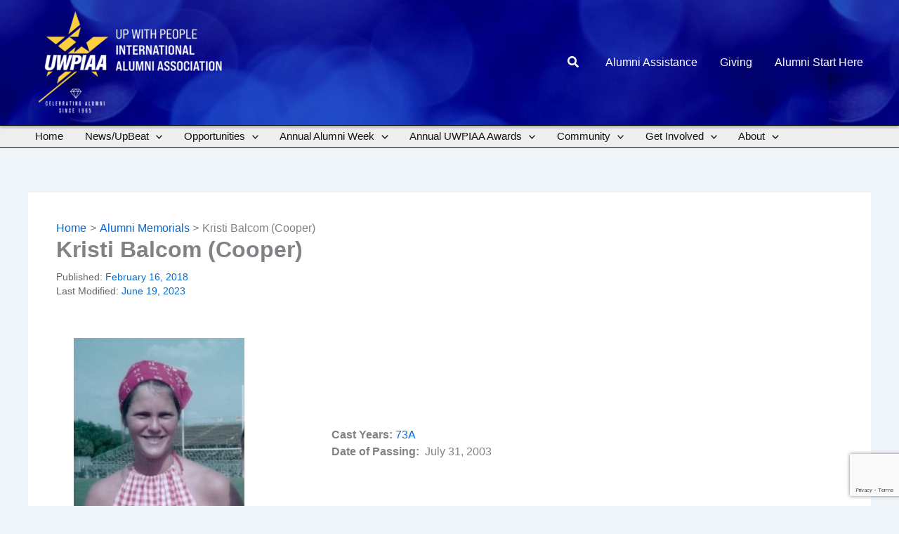

--- FILE ---
content_type: text/html; charset=utf-8
request_url: https://www.google.com/recaptcha/api2/anchor?ar=1&k=6LeMAdokAAAAAAEeDohlH88mtcWJWlmi9nJPLBVo&co=aHR0cHM6Ly91d3BpYWEub3JnOjQ0Mw..&hl=en&v=N67nZn4AqZkNcbeMu4prBgzg&size=invisible&anchor-ms=20000&execute-ms=30000&cb=szyt9b7gi9pa
body_size: 48780
content:
<!DOCTYPE HTML><html dir="ltr" lang="en"><head><meta http-equiv="Content-Type" content="text/html; charset=UTF-8">
<meta http-equiv="X-UA-Compatible" content="IE=edge">
<title>reCAPTCHA</title>
<style type="text/css">
/* cyrillic-ext */
@font-face {
  font-family: 'Roboto';
  font-style: normal;
  font-weight: 400;
  font-stretch: 100%;
  src: url(//fonts.gstatic.com/s/roboto/v48/KFO7CnqEu92Fr1ME7kSn66aGLdTylUAMa3GUBHMdazTgWw.woff2) format('woff2');
  unicode-range: U+0460-052F, U+1C80-1C8A, U+20B4, U+2DE0-2DFF, U+A640-A69F, U+FE2E-FE2F;
}
/* cyrillic */
@font-face {
  font-family: 'Roboto';
  font-style: normal;
  font-weight: 400;
  font-stretch: 100%;
  src: url(//fonts.gstatic.com/s/roboto/v48/KFO7CnqEu92Fr1ME7kSn66aGLdTylUAMa3iUBHMdazTgWw.woff2) format('woff2');
  unicode-range: U+0301, U+0400-045F, U+0490-0491, U+04B0-04B1, U+2116;
}
/* greek-ext */
@font-face {
  font-family: 'Roboto';
  font-style: normal;
  font-weight: 400;
  font-stretch: 100%;
  src: url(//fonts.gstatic.com/s/roboto/v48/KFO7CnqEu92Fr1ME7kSn66aGLdTylUAMa3CUBHMdazTgWw.woff2) format('woff2');
  unicode-range: U+1F00-1FFF;
}
/* greek */
@font-face {
  font-family: 'Roboto';
  font-style: normal;
  font-weight: 400;
  font-stretch: 100%;
  src: url(//fonts.gstatic.com/s/roboto/v48/KFO7CnqEu92Fr1ME7kSn66aGLdTylUAMa3-UBHMdazTgWw.woff2) format('woff2');
  unicode-range: U+0370-0377, U+037A-037F, U+0384-038A, U+038C, U+038E-03A1, U+03A3-03FF;
}
/* math */
@font-face {
  font-family: 'Roboto';
  font-style: normal;
  font-weight: 400;
  font-stretch: 100%;
  src: url(//fonts.gstatic.com/s/roboto/v48/KFO7CnqEu92Fr1ME7kSn66aGLdTylUAMawCUBHMdazTgWw.woff2) format('woff2');
  unicode-range: U+0302-0303, U+0305, U+0307-0308, U+0310, U+0312, U+0315, U+031A, U+0326-0327, U+032C, U+032F-0330, U+0332-0333, U+0338, U+033A, U+0346, U+034D, U+0391-03A1, U+03A3-03A9, U+03B1-03C9, U+03D1, U+03D5-03D6, U+03F0-03F1, U+03F4-03F5, U+2016-2017, U+2034-2038, U+203C, U+2040, U+2043, U+2047, U+2050, U+2057, U+205F, U+2070-2071, U+2074-208E, U+2090-209C, U+20D0-20DC, U+20E1, U+20E5-20EF, U+2100-2112, U+2114-2115, U+2117-2121, U+2123-214F, U+2190, U+2192, U+2194-21AE, U+21B0-21E5, U+21F1-21F2, U+21F4-2211, U+2213-2214, U+2216-22FF, U+2308-230B, U+2310, U+2319, U+231C-2321, U+2336-237A, U+237C, U+2395, U+239B-23B7, U+23D0, U+23DC-23E1, U+2474-2475, U+25AF, U+25B3, U+25B7, U+25BD, U+25C1, U+25CA, U+25CC, U+25FB, U+266D-266F, U+27C0-27FF, U+2900-2AFF, U+2B0E-2B11, U+2B30-2B4C, U+2BFE, U+3030, U+FF5B, U+FF5D, U+1D400-1D7FF, U+1EE00-1EEFF;
}
/* symbols */
@font-face {
  font-family: 'Roboto';
  font-style: normal;
  font-weight: 400;
  font-stretch: 100%;
  src: url(//fonts.gstatic.com/s/roboto/v48/KFO7CnqEu92Fr1ME7kSn66aGLdTylUAMaxKUBHMdazTgWw.woff2) format('woff2');
  unicode-range: U+0001-000C, U+000E-001F, U+007F-009F, U+20DD-20E0, U+20E2-20E4, U+2150-218F, U+2190, U+2192, U+2194-2199, U+21AF, U+21E6-21F0, U+21F3, U+2218-2219, U+2299, U+22C4-22C6, U+2300-243F, U+2440-244A, U+2460-24FF, U+25A0-27BF, U+2800-28FF, U+2921-2922, U+2981, U+29BF, U+29EB, U+2B00-2BFF, U+4DC0-4DFF, U+FFF9-FFFB, U+10140-1018E, U+10190-1019C, U+101A0, U+101D0-101FD, U+102E0-102FB, U+10E60-10E7E, U+1D2C0-1D2D3, U+1D2E0-1D37F, U+1F000-1F0FF, U+1F100-1F1AD, U+1F1E6-1F1FF, U+1F30D-1F30F, U+1F315, U+1F31C, U+1F31E, U+1F320-1F32C, U+1F336, U+1F378, U+1F37D, U+1F382, U+1F393-1F39F, U+1F3A7-1F3A8, U+1F3AC-1F3AF, U+1F3C2, U+1F3C4-1F3C6, U+1F3CA-1F3CE, U+1F3D4-1F3E0, U+1F3ED, U+1F3F1-1F3F3, U+1F3F5-1F3F7, U+1F408, U+1F415, U+1F41F, U+1F426, U+1F43F, U+1F441-1F442, U+1F444, U+1F446-1F449, U+1F44C-1F44E, U+1F453, U+1F46A, U+1F47D, U+1F4A3, U+1F4B0, U+1F4B3, U+1F4B9, U+1F4BB, U+1F4BF, U+1F4C8-1F4CB, U+1F4D6, U+1F4DA, U+1F4DF, U+1F4E3-1F4E6, U+1F4EA-1F4ED, U+1F4F7, U+1F4F9-1F4FB, U+1F4FD-1F4FE, U+1F503, U+1F507-1F50B, U+1F50D, U+1F512-1F513, U+1F53E-1F54A, U+1F54F-1F5FA, U+1F610, U+1F650-1F67F, U+1F687, U+1F68D, U+1F691, U+1F694, U+1F698, U+1F6AD, U+1F6B2, U+1F6B9-1F6BA, U+1F6BC, U+1F6C6-1F6CF, U+1F6D3-1F6D7, U+1F6E0-1F6EA, U+1F6F0-1F6F3, U+1F6F7-1F6FC, U+1F700-1F7FF, U+1F800-1F80B, U+1F810-1F847, U+1F850-1F859, U+1F860-1F887, U+1F890-1F8AD, U+1F8B0-1F8BB, U+1F8C0-1F8C1, U+1F900-1F90B, U+1F93B, U+1F946, U+1F984, U+1F996, U+1F9E9, U+1FA00-1FA6F, U+1FA70-1FA7C, U+1FA80-1FA89, U+1FA8F-1FAC6, U+1FACE-1FADC, U+1FADF-1FAE9, U+1FAF0-1FAF8, U+1FB00-1FBFF;
}
/* vietnamese */
@font-face {
  font-family: 'Roboto';
  font-style: normal;
  font-weight: 400;
  font-stretch: 100%;
  src: url(//fonts.gstatic.com/s/roboto/v48/KFO7CnqEu92Fr1ME7kSn66aGLdTylUAMa3OUBHMdazTgWw.woff2) format('woff2');
  unicode-range: U+0102-0103, U+0110-0111, U+0128-0129, U+0168-0169, U+01A0-01A1, U+01AF-01B0, U+0300-0301, U+0303-0304, U+0308-0309, U+0323, U+0329, U+1EA0-1EF9, U+20AB;
}
/* latin-ext */
@font-face {
  font-family: 'Roboto';
  font-style: normal;
  font-weight: 400;
  font-stretch: 100%;
  src: url(//fonts.gstatic.com/s/roboto/v48/KFO7CnqEu92Fr1ME7kSn66aGLdTylUAMa3KUBHMdazTgWw.woff2) format('woff2');
  unicode-range: U+0100-02BA, U+02BD-02C5, U+02C7-02CC, U+02CE-02D7, U+02DD-02FF, U+0304, U+0308, U+0329, U+1D00-1DBF, U+1E00-1E9F, U+1EF2-1EFF, U+2020, U+20A0-20AB, U+20AD-20C0, U+2113, U+2C60-2C7F, U+A720-A7FF;
}
/* latin */
@font-face {
  font-family: 'Roboto';
  font-style: normal;
  font-weight: 400;
  font-stretch: 100%;
  src: url(//fonts.gstatic.com/s/roboto/v48/KFO7CnqEu92Fr1ME7kSn66aGLdTylUAMa3yUBHMdazQ.woff2) format('woff2');
  unicode-range: U+0000-00FF, U+0131, U+0152-0153, U+02BB-02BC, U+02C6, U+02DA, U+02DC, U+0304, U+0308, U+0329, U+2000-206F, U+20AC, U+2122, U+2191, U+2193, U+2212, U+2215, U+FEFF, U+FFFD;
}
/* cyrillic-ext */
@font-face {
  font-family: 'Roboto';
  font-style: normal;
  font-weight: 500;
  font-stretch: 100%;
  src: url(//fonts.gstatic.com/s/roboto/v48/KFO7CnqEu92Fr1ME7kSn66aGLdTylUAMa3GUBHMdazTgWw.woff2) format('woff2');
  unicode-range: U+0460-052F, U+1C80-1C8A, U+20B4, U+2DE0-2DFF, U+A640-A69F, U+FE2E-FE2F;
}
/* cyrillic */
@font-face {
  font-family: 'Roboto';
  font-style: normal;
  font-weight: 500;
  font-stretch: 100%;
  src: url(//fonts.gstatic.com/s/roboto/v48/KFO7CnqEu92Fr1ME7kSn66aGLdTylUAMa3iUBHMdazTgWw.woff2) format('woff2');
  unicode-range: U+0301, U+0400-045F, U+0490-0491, U+04B0-04B1, U+2116;
}
/* greek-ext */
@font-face {
  font-family: 'Roboto';
  font-style: normal;
  font-weight: 500;
  font-stretch: 100%;
  src: url(//fonts.gstatic.com/s/roboto/v48/KFO7CnqEu92Fr1ME7kSn66aGLdTylUAMa3CUBHMdazTgWw.woff2) format('woff2');
  unicode-range: U+1F00-1FFF;
}
/* greek */
@font-face {
  font-family: 'Roboto';
  font-style: normal;
  font-weight: 500;
  font-stretch: 100%;
  src: url(//fonts.gstatic.com/s/roboto/v48/KFO7CnqEu92Fr1ME7kSn66aGLdTylUAMa3-UBHMdazTgWw.woff2) format('woff2');
  unicode-range: U+0370-0377, U+037A-037F, U+0384-038A, U+038C, U+038E-03A1, U+03A3-03FF;
}
/* math */
@font-face {
  font-family: 'Roboto';
  font-style: normal;
  font-weight: 500;
  font-stretch: 100%;
  src: url(//fonts.gstatic.com/s/roboto/v48/KFO7CnqEu92Fr1ME7kSn66aGLdTylUAMawCUBHMdazTgWw.woff2) format('woff2');
  unicode-range: U+0302-0303, U+0305, U+0307-0308, U+0310, U+0312, U+0315, U+031A, U+0326-0327, U+032C, U+032F-0330, U+0332-0333, U+0338, U+033A, U+0346, U+034D, U+0391-03A1, U+03A3-03A9, U+03B1-03C9, U+03D1, U+03D5-03D6, U+03F0-03F1, U+03F4-03F5, U+2016-2017, U+2034-2038, U+203C, U+2040, U+2043, U+2047, U+2050, U+2057, U+205F, U+2070-2071, U+2074-208E, U+2090-209C, U+20D0-20DC, U+20E1, U+20E5-20EF, U+2100-2112, U+2114-2115, U+2117-2121, U+2123-214F, U+2190, U+2192, U+2194-21AE, U+21B0-21E5, U+21F1-21F2, U+21F4-2211, U+2213-2214, U+2216-22FF, U+2308-230B, U+2310, U+2319, U+231C-2321, U+2336-237A, U+237C, U+2395, U+239B-23B7, U+23D0, U+23DC-23E1, U+2474-2475, U+25AF, U+25B3, U+25B7, U+25BD, U+25C1, U+25CA, U+25CC, U+25FB, U+266D-266F, U+27C0-27FF, U+2900-2AFF, U+2B0E-2B11, U+2B30-2B4C, U+2BFE, U+3030, U+FF5B, U+FF5D, U+1D400-1D7FF, U+1EE00-1EEFF;
}
/* symbols */
@font-face {
  font-family: 'Roboto';
  font-style: normal;
  font-weight: 500;
  font-stretch: 100%;
  src: url(//fonts.gstatic.com/s/roboto/v48/KFO7CnqEu92Fr1ME7kSn66aGLdTylUAMaxKUBHMdazTgWw.woff2) format('woff2');
  unicode-range: U+0001-000C, U+000E-001F, U+007F-009F, U+20DD-20E0, U+20E2-20E4, U+2150-218F, U+2190, U+2192, U+2194-2199, U+21AF, U+21E6-21F0, U+21F3, U+2218-2219, U+2299, U+22C4-22C6, U+2300-243F, U+2440-244A, U+2460-24FF, U+25A0-27BF, U+2800-28FF, U+2921-2922, U+2981, U+29BF, U+29EB, U+2B00-2BFF, U+4DC0-4DFF, U+FFF9-FFFB, U+10140-1018E, U+10190-1019C, U+101A0, U+101D0-101FD, U+102E0-102FB, U+10E60-10E7E, U+1D2C0-1D2D3, U+1D2E0-1D37F, U+1F000-1F0FF, U+1F100-1F1AD, U+1F1E6-1F1FF, U+1F30D-1F30F, U+1F315, U+1F31C, U+1F31E, U+1F320-1F32C, U+1F336, U+1F378, U+1F37D, U+1F382, U+1F393-1F39F, U+1F3A7-1F3A8, U+1F3AC-1F3AF, U+1F3C2, U+1F3C4-1F3C6, U+1F3CA-1F3CE, U+1F3D4-1F3E0, U+1F3ED, U+1F3F1-1F3F3, U+1F3F5-1F3F7, U+1F408, U+1F415, U+1F41F, U+1F426, U+1F43F, U+1F441-1F442, U+1F444, U+1F446-1F449, U+1F44C-1F44E, U+1F453, U+1F46A, U+1F47D, U+1F4A3, U+1F4B0, U+1F4B3, U+1F4B9, U+1F4BB, U+1F4BF, U+1F4C8-1F4CB, U+1F4D6, U+1F4DA, U+1F4DF, U+1F4E3-1F4E6, U+1F4EA-1F4ED, U+1F4F7, U+1F4F9-1F4FB, U+1F4FD-1F4FE, U+1F503, U+1F507-1F50B, U+1F50D, U+1F512-1F513, U+1F53E-1F54A, U+1F54F-1F5FA, U+1F610, U+1F650-1F67F, U+1F687, U+1F68D, U+1F691, U+1F694, U+1F698, U+1F6AD, U+1F6B2, U+1F6B9-1F6BA, U+1F6BC, U+1F6C6-1F6CF, U+1F6D3-1F6D7, U+1F6E0-1F6EA, U+1F6F0-1F6F3, U+1F6F7-1F6FC, U+1F700-1F7FF, U+1F800-1F80B, U+1F810-1F847, U+1F850-1F859, U+1F860-1F887, U+1F890-1F8AD, U+1F8B0-1F8BB, U+1F8C0-1F8C1, U+1F900-1F90B, U+1F93B, U+1F946, U+1F984, U+1F996, U+1F9E9, U+1FA00-1FA6F, U+1FA70-1FA7C, U+1FA80-1FA89, U+1FA8F-1FAC6, U+1FACE-1FADC, U+1FADF-1FAE9, U+1FAF0-1FAF8, U+1FB00-1FBFF;
}
/* vietnamese */
@font-face {
  font-family: 'Roboto';
  font-style: normal;
  font-weight: 500;
  font-stretch: 100%;
  src: url(//fonts.gstatic.com/s/roboto/v48/KFO7CnqEu92Fr1ME7kSn66aGLdTylUAMa3OUBHMdazTgWw.woff2) format('woff2');
  unicode-range: U+0102-0103, U+0110-0111, U+0128-0129, U+0168-0169, U+01A0-01A1, U+01AF-01B0, U+0300-0301, U+0303-0304, U+0308-0309, U+0323, U+0329, U+1EA0-1EF9, U+20AB;
}
/* latin-ext */
@font-face {
  font-family: 'Roboto';
  font-style: normal;
  font-weight: 500;
  font-stretch: 100%;
  src: url(//fonts.gstatic.com/s/roboto/v48/KFO7CnqEu92Fr1ME7kSn66aGLdTylUAMa3KUBHMdazTgWw.woff2) format('woff2');
  unicode-range: U+0100-02BA, U+02BD-02C5, U+02C7-02CC, U+02CE-02D7, U+02DD-02FF, U+0304, U+0308, U+0329, U+1D00-1DBF, U+1E00-1E9F, U+1EF2-1EFF, U+2020, U+20A0-20AB, U+20AD-20C0, U+2113, U+2C60-2C7F, U+A720-A7FF;
}
/* latin */
@font-face {
  font-family: 'Roboto';
  font-style: normal;
  font-weight: 500;
  font-stretch: 100%;
  src: url(//fonts.gstatic.com/s/roboto/v48/KFO7CnqEu92Fr1ME7kSn66aGLdTylUAMa3yUBHMdazQ.woff2) format('woff2');
  unicode-range: U+0000-00FF, U+0131, U+0152-0153, U+02BB-02BC, U+02C6, U+02DA, U+02DC, U+0304, U+0308, U+0329, U+2000-206F, U+20AC, U+2122, U+2191, U+2193, U+2212, U+2215, U+FEFF, U+FFFD;
}
/* cyrillic-ext */
@font-face {
  font-family: 'Roboto';
  font-style: normal;
  font-weight: 900;
  font-stretch: 100%;
  src: url(//fonts.gstatic.com/s/roboto/v48/KFO7CnqEu92Fr1ME7kSn66aGLdTylUAMa3GUBHMdazTgWw.woff2) format('woff2');
  unicode-range: U+0460-052F, U+1C80-1C8A, U+20B4, U+2DE0-2DFF, U+A640-A69F, U+FE2E-FE2F;
}
/* cyrillic */
@font-face {
  font-family: 'Roboto';
  font-style: normal;
  font-weight: 900;
  font-stretch: 100%;
  src: url(//fonts.gstatic.com/s/roboto/v48/KFO7CnqEu92Fr1ME7kSn66aGLdTylUAMa3iUBHMdazTgWw.woff2) format('woff2');
  unicode-range: U+0301, U+0400-045F, U+0490-0491, U+04B0-04B1, U+2116;
}
/* greek-ext */
@font-face {
  font-family: 'Roboto';
  font-style: normal;
  font-weight: 900;
  font-stretch: 100%;
  src: url(//fonts.gstatic.com/s/roboto/v48/KFO7CnqEu92Fr1ME7kSn66aGLdTylUAMa3CUBHMdazTgWw.woff2) format('woff2');
  unicode-range: U+1F00-1FFF;
}
/* greek */
@font-face {
  font-family: 'Roboto';
  font-style: normal;
  font-weight: 900;
  font-stretch: 100%;
  src: url(//fonts.gstatic.com/s/roboto/v48/KFO7CnqEu92Fr1ME7kSn66aGLdTylUAMa3-UBHMdazTgWw.woff2) format('woff2');
  unicode-range: U+0370-0377, U+037A-037F, U+0384-038A, U+038C, U+038E-03A1, U+03A3-03FF;
}
/* math */
@font-face {
  font-family: 'Roboto';
  font-style: normal;
  font-weight: 900;
  font-stretch: 100%;
  src: url(//fonts.gstatic.com/s/roboto/v48/KFO7CnqEu92Fr1ME7kSn66aGLdTylUAMawCUBHMdazTgWw.woff2) format('woff2');
  unicode-range: U+0302-0303, U+0305, U+0307-0308, U+0310, U+0312, U+0315, U+031A, U+0326-0327, U+032C, U+032F-0330, U+0332-0333, U+0338, U+033A, U+0346, U+034D, U+0391-03A1, U+03A3-03A9, U+03B1-03C9, U+03D1, U+03D5-03D6, U+03F0-03F1, U+03F4-03F5, U+2016-2017, U+2034-2038, U+203C, U+2040, U+2043, U+2047, U+2050, U+2057, U+205F, U+2070-2071, U+2074-208E, U+2090-209C, U+20D0-20DC, U+20E1, U+20E5-20EF, U+2100-2112, U+2114-2115, U+2117-2121, U+2123-214F, U+2190, U+2192, U+2194-21AE, U+21B0-21E5, U+21F1-21F2, U+21F4-2211, U+2213-2214, U+2216-22FF, U+2308-230B, U+2310, U+2319, U+231C-2321, U+2336-237A, U+237C, U+2395, U+239B-23B7, U+23D0, U+23DC-23E1, U+2474-2475, U+25AF, U+25B3, U+25B7, U+25BD, U+25C1, U+25CA, U+25CC, U+25FB, U+266D-266F, U+27C0-27FF, U+2900-2AFF, U+2B0E-2B11, U+2B30-2B4C, U+2BFE, U+3030, U+FF5B, U+FF5D, U+1D400-1D7FF, U+1EE00-1EEFF;
}
/* symbols */
@font-face {
  font-family: 'Roboto';
  font-style: normal;
  font-weight: 900;
  font-stretch: 100%;
  src: url(//fonts.gstatic.com/s/roboto/v48/KFO7CnqEu92Fr1ME7kSn66aGLdTylUAMaxKUBHMdazTgWw.woff2) format('woff2');
  unicode-range: U+0001-000C, U+000E-001F, U+007F-009F, U+20DD-20E0, U+20E2-20E4, U+2150-218F, U+2190, U+2192, U+2194-2199, U+21AF, U+21E6-21F0, U+21F3, U+2218-2219, U+2299, U+22C4-22C6, U+2300-243F, U+2440-244A, U+2460-24FF, U+25A0-27BF, U+2800-28FF, U+2921-2922, U+2981, U+29BF, U+29EB, U+2B00-2BFF, U+4DC0-4DFF, U+FFF9-FFFB, U+10140-1018E, U+10190-1019C, U+101A0, U+101D0-101FD, U+102E0-102FB, U+10E60-10E7E, U+1D2C0-1D2D3, U+1D2E0-1D37F, U+1F000-1F0FF, U+1F100-1F1AD, U+1F1E6-1F1FF, U+1F30D-1F30F, U+1F315, U+1F31C, U+1F31E, U+1F320-1F32C, U+1F336, U+1F378, U+1F37D, U+1F382, U+1F393-1F39F, U+1F3A7-1F3A8, U+1F3AC-1F3AF, U+1F3C2, U+1F3C4-1F3C6, U+1F3CA-1F3CE, U+1F3D4-1F3E0, U+1F3ED, U+1F3F1-1F3F3, U+1F3F5-1F3F7, U+1F408, U+1F415, U+1F41F, U+1F426, U+1F43F, U+1F441-1F442, U+1F444, U+1F446-1F449, U+1F44C-1F44E, U+1F453, U+1F46A, U+1F47D, U+1F4A3, U+1F4B0, U+1F4B3, U+1F4B9, U+1F4BB, U+1F4BF, U+1F4C8-1F4CB, U+1F4D6, U+1F4DA, U+1F4DF, U+1F4E3-1F4E6, U+1F4EA-1F4ED, U+1F4F7, U+1F4F9-1F4FB, U+1F4FD-1F4FE, U+1F503, U+1F507-1F50B, U+1F50D, U+1F512-1F513, U+1F53E-1F54A, U+1F54F-1F5FA, U+1F610, U+1F650-1F67F, U+1F687, U+1F68D, U+1F691, U+1F694, U+1F698, U+1F6AD, U+1F6B2, U+1F6B9-1F6BA, U+1F6BC, U+1F6C6-1F6CF, U+1F6D3-1F6D7, U+1F6E0-1F6EA, U+1F6F0-1F6F3, U+1F6F7-1F6FC, U+1F700-1F7FF, U+1F800-1F80B, U+1F810-1F847, U+1F850-1F859, U+1F860-1F887, U+1F890-1F8AD, U+1F8B0-1F8BB, U+1F8C0-1F8C1, U+1F900-1F90B, U+1F93B, U+1F946, U+1F984, U+1F996, U+1F9E9, U+1FA00-1FA6F, U+1FA70-1FA7C, U+1FA80-1FA89, U+1FA8F-1FAC6, U+1FACE-1FADC, U+1FADF-1FAE9, U+1FAF0-1FAF8, U+1FB00-1FBFF;
}
/* vietnamese */
@font-face {
  font-family: 'Roboto';
  font-style: normal;
  font-weight: 900;
  font-stretch: 100%;
  src: url(//fonts.gstatic.com/s/roboto/v48/KFO7CnqEu92Fr1ME7kSn66aGLdTylUAMa3OUBHMdazTgWw.woff2) format('woff2');
  unicode-range: U+0102-0103, U+0110-0111, U+0128-0129, U+0168-0169, U+01A0-01A1, U+01AF-01B0, U+0300-0301, U+0303-0304, U+0308-0309, U+0323, U+0329, U+1EA0-1EF9, U+20AB;
}
/* latin-ext */
@font-face {
  font-family: 'Roboto';
  font-style: normal;
  font-weight: 900;
  font-stretch: 100%;
  src: url(//fonts.gstatic.com/s/roboto/v48/KFO7CnqEu92Fr1ME7kSn66aGLdTylUAMa3KUBHMdazTgWw.woff2) format('woff2');
  unicode-range: U+0100-02BA, U+02BD-02C5, U+02C7-02CC, U+02CE-02D7, U+02DD-02FF, U+0304, U+0308, U+0329, U+1D00-1DBF, U+1E00-1E9F, U+1EF2-1EFF, U+2020, U+20A0-20AB, U+20AD-20C0, U+2113, U+2C60-2C7F, U+A720-A7FF;
}
/* latin */
@font-face {
  font-family: 'Roboto';
  font-style: normal;
  font-weight: 900;
  font-stretch: 100%;
  src: url(//fonts.gstatic.com/s/roboto/v48/KFO7CnqEu92Fr1ME7kSn66aGLdTylUAMa3yUBHMdazQ.woff2) format('woff2');
  unicode-range: U+0000-00FF, U+0131, U+0152-0153, U+02BB-02BC, U+02C6, U+02DA, U+02DC, U+0304, U+0308, U+0329, U+2000-206F, U+20AC, U+2122, U+2191, U+2193, U+2212, U+2215, U+FEFF, U+FFFD;
}

</style>
<link rel="stylesheet" type="text/css" href="https://www.gstatic.com/recaptcha/releases/N67nZn4AqZkNcbeMu4prBgzg/styles__ltr.css">
<script nonce="d3qjQ-vYCEDD56lJYPN2Ww" type="text/javascript">window['__recaptcha_api'] = 'https://www.google.com/recaptcha/api2/';</script>
<script type="text/javascript" src="https://www.gstatic.com/recaptcha/releases/N67nZn4AqZkNcbeMu4prBgzg/recaptcha__en.js" nonce="d3qjQ-vYCEDD56lJYPN2Ww">
      
    </script></head>
<body><div id="rc-anchor-alert" class="rc-anchor-alert"></div>
<input type="hidden" id="recaptcha-token" value="[base64]">
<script type="text/javascript" nonce="d3qjQ-vYCEDD56lJYPN2Ww">
      recaptcha.anchor.Main.init("[\x22ainput\x22,[\x22bgdata\x22,\x22\x22,\[base64]/[base64]/[base64]/ZyhXLGgpOnEoW04sMjEsbF0sVywwKSxoKSxmYWxzZSxmYWxzZSl9Y2F0Y2goayl7RygzNTgsVyk/[base64]/[base64]/[base64]/[base64]/[base64]/[base64]/[base64]/bmV3IEJbT10oRFswXSk6dz09Mj9uZXcgQltPXShEWzBdLERbMV0pOnc9PTM/bmV3IEJbT10oRFswXSxEWzFdLERbMl0pOnc9PTQ/[base64]/[base64]/[base64]/[base64]/[base64]\\u003d\x22,\[base64]\\u003d\x22,\x22fl5tEwxoGUc0w7XChy8Cw5TDj2/DmMO8wp8Sw7LCn24fFBfDuE83PVPDiBYfw4oPDTPCpcOdwoXCpSxYw4pfw6DDl8KzwoPCt3HCoMOiwroPwo3CpcO9aMKUEA0Aw6UhBcKzSMKFXi5NYMKkwp/CiQfDmlp2w5pRI8Klw4fDn8OSw5xDWMOnw53Cg0LCnkouQ2Q+w6FnAkPChMK9w7FqIihIRHEdwpt0w7YAAcKSHC9VwoM4w7tifwDDvMOxwrpvw4TDjmReXsOrRUd/SsOVw4XDvsOuLsKNGcOze8Kaw60bH2ZOwoJ4IXHCnT7CrcKhw64ewo0qwqsfG07CpsKaZxYzwrPDsMKCwokjwofDjsOHw7VXbQ4Bw5gCw5LCjsKHasOBwpZxccK8w6hLOcOIw7tKLj3Cq3/Cuy7CoMKoS8O5w4HDgSx2w7o9w40+wplSw61Mw79mwqUHwovCkQDCggnCoADCjnhywotxYMKwwoJkFBJdERc4w5NtwqUlwrHCn2xqcsK0UcKeQ8OXw57Dm2RPMMOiwrvCtsKGw5rCi8K9w6rDg2FQwqY/DgbCpsKVw7JJL8KwQWVWwpI5ZcOHwoHClms1wqXCvWnDosOaw6kZGzPDmMKxwpwAWjnDmcOKGsOERMO/[base64]/XMKSwqjCnsOCBVQvZcO8w6hhYx0KwrlPGh7CjMOPIcKfwr4Ea8Kvw4cBw4nDnMKvw4vDl8Odwo/[base64]/ChlVPYsKNwpXCn8OjETlwCMOsw6Jiwp3CnsKZFV7Cu3HCusKgw6F8w6LDn8KJZcKtIQ/DisOGDEPCmMOxwq/[base64]/Jkg/fQQ+FsO9w4QbWy/DlcKFTcKpTcKawp3DncO0woR9FcKiVcKkAURkTsKNYMK3I8Kkw405KMOGwqfDocKmICrDvWnDmsK6IsKFwqA3w4DDrcOWw7rCiMKlDUTDisOfJWvDgMKjw43DlMKsdVrCi8Kbb8KPwp4Fwp/CssK9YjDCoF5WRMKjwqfCvwTCsjxvXUrDmMOkW1PClVLCsMOEGQItEE3DlT7Cm8KQfwrDrXrDgcOIesOjw4IawqvDjcO5wrR+wrLCtipzwqzClCrChiLDssOvw4chXArCisKewofCiw7CscKXPcOrwqEgPMOqMkfCh8Knwr/DmHnDm2FKwrk7LmQ2XhERwrMswr/ChX14NsKRw69QacKUw5TCjsOQwpTDlzhJwrsPw5RQw4dafAzDrzU8CsKEwqnDqz7DsTBlK2fCg8OlBMOBw57DhEDCmEF6w7Qlwr/CuBzDnjjCsMOGO8O/woxsCH7CscK2P8KLSsKiX8OAcMOuCsKxw43CiEIyw691Zw8Lwo1UwpA+AkI4LsKOMcKsw7jDh8KtaHbDrCxvXA7DiVLClnbCvMKiRMKyWUvDvwJDK8K1wq/[base64]/CnBQkMsKHw4oyKydPwoPCrA7DonjCl8OkUGTCl3nCm8KlF2pjOwcSTcK9w698wqMgDBXDjF5uw5bDlStAwrLCmCjDrsOVWVxBwp83V1k7w45MScKJVsK3w7toJMOmMQjCl3h6HBHDrcOKJ8KPfn85dSzDsMO5JEDCnlzCgVfDp04bwpTDm8OpQsOKw5jDt8O/w4nDtW4Yw7XCnATDnALCoy1zw74jw5rDn8OxwpjDncO+T8KMw5DDtsOhwpHDgVJUeT/[base64]/DrnPCinh9OMKGamrDq8K/SSrCkRjDrcK4KsOEwqRJHznCkCXCqi1ew6fDkkTDkMK6wqwXIiN/WAl2Ayg2GMOYw7gMeTXDqcOIw57DicOPw5/DiWXDv8Kjw4rDr8Oew6stYG3DsVAHw4jDl8OFBcOmw7bDjhLCiCM1w5MOwr5MS8Ogw43Ct8O9UilNHyHChxRJwrTDoMKEw7BgOGHDgBMqwoMoGMORwrjClDJDwrpyBsO/wrgdwossewhnwrM7EzcAVDPCpMK6w7g2wojCm1ZhW8KvRcKCw6RpCBXCkwsjw7o0RcOMwrBXEk7DiMOewoYvYHU5wpvChFgpJVcrwpV6WMKLf8OyEiF+eMOAehHDrFvDvCF1Qh4GSsONw6PDt2VDw44dLkQBwoh/PWHCoQjCmMOXNG5UcMOIJsOCwoMnwpHCt8KoWHVkw4PDnVFxwocIfMObbyEbZhEibsKvw4fDu8OYwoXCjsO9w7BbwpRvWRvDucOBNUjCkhN3wr5mU8KywrbCjsKDwobDjsOvw6t2wpQbw67Dv8KaKcKSwofDmFZcZkXCrMOrwpN6w7cCwrQRw6rDqjQTXwJyAEBWT8O/DMOlXsKkwoTDrsOTY8OAw4pgw5Jmw78YDwXCqDgdTUHCrBzCr8KBw5LDgGxxcMOSw4vCtsOPZcOHw6nCmE9ewrrCpz4CwoZNCcK+T2bCvmJUYMOLPMKbKsOpw7YXwqsAccO/w6nCgcKNQxzDvcOOw4HCmMK0wqNBwoAmV1Uewq7DoSIpFcKgH8KzdMOqw7svYCXCi25SGm1Nwp7DlsKAw4w3E8KiKH0bOy5gPMOdfAJvHcKyTMOnSGocXMKFw4LCicOcwr3Cs8KEQD3DqMKTwrrCmmocw7R7wqfDtgLDhlTDp8Ozwo/ChAcee05/wpdIAk/DpTPCvjN4Y3BDCcKoUMKUwpLCoEEDLEHCn8KvwpvDpiDDscOEw4rCowoZw4BpSsKVAgFPMcOjTsO8wrzCu0vCsw8/B3jDhMKWFjgEZHF6wpLDpMOxNcOmw7Yqw7kNFktxX8KsZsKmwrHDp8KpPsKbw64lwq3DuRvDusO1w4vCrXMVw6Iow5PDqsKvIH8DH8KfM8KgccOXwoJ4w79zcAzDtkwKUsKAwqo3wp7DiSvCig/DtinCu8OfwpXCjMOcQQhzU8ORw7TDosODw5LCpsOMDDrCjRPDvcOresKPw7FdwqPCkcOjwoRaw7J5JjcFw5HCuMORA8Okw6hqwqbDq3HCrBXCmMO8wrLDusO4VsOBwqRvwrHDqMObwrA+wo/DliPDnBXDsEo4wq/CpkDCqydwfMK3WsOnw7xyw4/DvsOAcsKnLn1rdMO8w6zDpcK4wo/CqcKew5bCnMOJNcKfQCzCgFbCl8O5wpnCkcOAw7zCjMKnDMOWw4METEU3NHjDisO8LcOowpB0w6cOw5vDj8ONw5k2wqjDr8KjesO8w4Zhw7Q1OcOEcyfDuEHCk34Uw4/ChsO9TxbCk3RKADfCo8OJX8Ozw4lyw5XDjsOLPDRoK8OPAmhrFcOSb2PCpxJ+w7/CtzkzwpHDiQzCjxhGwpgFwozCpsOhw5bCjVA4fcO2AsK3Yz0GRwHDiE3CgcKtwqTCpyhnw4nCkMKXIcOaasODYcKhw6rCmnjDj8KZw6Rvw480wpHDrwjDvTY2DsKzw6HDu8KDw5YmSsO7w7vCv8OuNEjDnAfDm3/DhBUkLRXDgsOFwpZlOWHDnXZENVo/wpJpw7XCih12bsOQw6FefsKgTDorw7EMSMKLw68iwplJGE5EVsOUwpt/[base64]/Ct3gwwpXCsXosw6stwojDmnMYwoE7w4/CrMOAfBnDh1jCjWvCilsUw7bDnBPCvUfDiUHCqsKQw43CiHAuW8KfwrrDrw93wojDhyLCqj7DhcK1ZMKLUmLCjMOQw47DrWHDqi1zwp5GwqHDvsKXEsORZsOSXcO5wppmw5dQwoUHwogxw7/Dk0jDt8O5wqTDt8KDwoDDpsOvw49iKCrDgFttw6xEHcOLwq1/fcO/YzN6wpI5wrElwq/Do2vDogrCmW3DkHNHeBhVaMKsbRvCg8K7wp1/IMONXMONw4LCml3ClcOBTMOcw5MJwqsBIBIcw6FDwrE/GcOdfMOMRkJNwrjDkMOuwpDCmsOxB8Obw7vDsMOAG8KSPELCozHDtC/DvnHCtMOzw7vDg8O7wpDCuxpsBT81RsK0w4bCuit3w5ZWPjbCpwvDl8O0w7DClQTDtHLCj8Kkw4fDpsK6w5fDjwUkbMOnTcKUDjbDiSbCvGLDjcKZGDXCsV9WwqJSwoHCscK/EVhowqomwrfCl2HDikzCpBDDo8K6AwPCrDAzO0sxw4dlw4fCmsO3VThjw6saR1ccZH8NORbDpcKowp/DpFbCrWlOK1Vpw7rDtE3Dn13Cg8K1IXTDrcKRTzDCjMK+bxcrATR2LzBEF0vDsxVxwrN7wo8gOMOZdMK5wqTDsD5MHsOGYl/CtsKowq/CpMOowobDucOEwo7CqBzDj8O6E8KNw6xiw73CrVXDhVHDnVhcw7FnT8KmKlXDgsKuw6BAXsKkExjCsBNHw5TDq8OGbcKkwoJ0HMOVwrpHZcKaw6EgVcKiPcOnayVuwo/DqQHDocOIN8KAwpLCu8OcwqRzw4PCqUrCqcOpw5bCugDDucOswo9mw5vDry5Fw7F1E13DpcK+woHDuiwOWcK1W8OtBhp8PWzCkMKbw77Cr8Khwq5Jwq3Dh8OLaBYlwr/CkUbCjsKAwqgEEcKkwq/[base64]/fVgkwqtgwqsww7LCiTJgw6rCp8KgwqoiGsOowpzDqx8Owrt4UVvClE0pw6djLjNUWyvDgmVvD0BHw6tow7dvw5HCncOlw6vDll/DnCtbw5XCqHlIV0HCgMOoREUDw5VHHz/CnsOGw5XDh0vDicOdwpxSw5bCt8O/AsKOwroxw6PDtcOqTMKZJMKtw6LCgz3CoMOEZ8Kpw7hcw4xDaMOGw7MuwqMPw47CgBLDukDDmCpHbsKBYsKFFMKUw55fBV0YeMKHairCkiNuGMK6woJhAgcwwrLDt13DrsKUWcKpwoXDgF3DpsOlw7vCun0rw7LCrH/DgsOSwq0vasKUacKNw6LDqDt2J8K0wr4ZFsOxwppswq1bentcwoTDkcOrw7UcDsO0w77Cs3dBTcK3wrY0AcKIw6JmKMOjw4TCl1XDgsKXVcO5J0zDliU0w63DpmvDqH4ww5lTTSlObSdawpxwPSxcw7/Cnj18e8KFSsKbL1x0MjnCtsKswrZ2w4LDmnxEw7zCsRZZS8KeVMKxMGPCvWzDosKvEMKFwrLDqMObD8K9UcKMNBkqwrNzwqHDlQFDecOiwowYwprDmcK8GTTDg8OgwqhxNkDCn3xywqzDrg7DlsO+F8KkccKabsKeHC/ChxwSLcK6N8OFwprDtRdHDMOgw6M0PjTCrMKEwofDnMOsDX5uwofCiWfDuRwfw74rw5UbwrDCnRMXw4cBwqlow4PCjsKWwpl+HhYwEHAoGVDComTCrcOSwp04wocQEsKbwrVDTmNow6Uvwo/DhsKgwp41Q2TDh8OtKsKeacO/[base64]/w7F3wojCpcKUw5zCpUHDu8KVw71ZWw7CtcOrw5HCrX3DncOywobDvz/Co8OqY8OaPUQONWXCjQbCr8KTWcK7GsKnPW1RVHtkw4AEwqbCicKaEMK0KMOfw7oiVzpYwqNkAwfDgCxfSHrCpjjCsMKlw5/[base64]/[base64]/[base64]/w6LCksKgaMO0UsKee2Jsw7d8wrzCpXQyJcKmcEbCgl7CgcKqH0TCtsKMMsO7LARhHMOMOMKVFnDDljNNwrkuw4gJG8Onw6/CscKHwoHCqsOXw6Nawq1Gw4nCq1jCv8O9wpbCtDHCtsOBwpcoX8O2NS3CicKMK8KXKcOXwpnCpRXDt8OhZsKXLX4Hw5bDucKWw7wUIsKqw7nCvE3DncKUJ8Oaw5Etw5fDt8OawozDgHIHw4YKwovDisK/McO1w5nCg8KaE8OZDCEiw4QDwq8EwqTDkgXDssOnAzdLwrXDvcK6CiYRw5TDl8OVw45/wrXDu8O0w7rDnHlIfXfClCkEw6rDncO4HW3CrMKLRcOuFMOgwpnCngpXwp3CjlcnEl7Dm8K0dn8PShFawoFpw51yOcKTeMK+XQktNyrCr8KjVhcjwo8sw7dIFcOWXH8owpPCqQBhw73Ct1JFwrXCtsKvZBFQcy0fKEdHw5/DrMOswoYbwpfDj3vCnMKHFMKIdQ/[base64]/NVrDoRBNIsOFw5Baw444eGE8wr0/b07Dsy3DtMKfw4djOcK4aGXDlcOswonCnznCt8O8w77CisOoFcKgCRTCocKhw7fDnyoHYTjDtETDhGDDtsK4SQZ/[base64]/[base64]/Dkkw5T8KNw71Zw7MSdmJEwoZ+worDosKhw7XDjk99esOYw4nCqmlCwpTDvcO/WsORSl7CigPDiSnCgsKPSmfDmMOVbcO5w6gdUyoUUwvDrcOnZzTDmGcEOTl8HFPDvzDDs8O3BcOAJcKMdWLDmDjDihvDkk1dwoQnRMOFVsOTw6/ClmtQWlPCnMKvMXRQw6Zvwoclw7YwHREgwq4EMlvCpC/[base64]/DisOeWsKhWcKLw7Ilw4bDtTLDum50dsKyecOpAWZhPMKNIsO+wr4CacOLYkDCkcKFw5HDvcONNnvDuBIXEMKCdnvDjMOiwpQnw5RVCwsrf8KgHcKJw6/ChcOlw4nCn8Knw6HCiWXCtsKPw7JxQw/Cil7CrsKafcOiw7nDlFJiw7TCqxhUwrfCoXjDmBYqT8ODw5Ebw5R9woDCscObw77Ck0hQRzrDosOcbGtmWsKjwrQLK2LCh8Ohwr3CrBsWw6AzfmQgwp8Aw4/[base64]/w6sXwr3Di8KYAMOwQcKIw5zDmsOqd0JNwr/[base64]/DgMKFwqZqRV7CrH/DtkfDt8OhHsODW8OpwoxjN8K8ZcKMwqMAwqnDji5QwqgFJcO2wrXDs8O4X8OfVcOrVBDCn8KzZ8OGw5BHw7dyIUc1Z8KvwoHCilDDtm7Du0rDlMO0wod0wqlWwq7CrnJTJA9Kw6RhVinDqSMwSyHCoTvCsGZlMRwHKn7Cp8OiLsKbVsO/wpzCnWPDtMKFJcKZwr5DR8Kmc1HCusO9PT5/[base64]/w7Riw6AVw5N/QsO1w7HDqsKEw7AzXcOrAUHDonPDscODwqjCrFLCgGvCjcKOw6bCnXLDoj3DpD/DqcKYwpbDisOrNMKhw4F5I8OMaMKeGsOEK8ONw6Iew4pCw4rClcKZw4NEBcKCwrvDjTNoPMKSw7low5Qxw7d7wq9oRsK8VcOuH8Oqcjd/[base64]/CghTCh0LCjsKaJTA6Ti4swrTChE/[base64]/[base64]/[base64]/[base64]/DiyDDnXNXEcO2w6HCiiDDpMOMIcKcYMKnw606w7tEI10CNFPDrMKgFB/[base64]/DlnQ8TX/DjUDCvsOAWMO0PcK6w4HChcOsw4srKcKGwpEPRGzDocO5IFLDvGJLaXnClcOGw6vDu8O7woFQwqbChsKZw4VWw515w45bwojChzlLw6AqwooMw7MGV8KydsOSUcK/[base64]/CuMKpRXJVwoEkVsOxw5sTw4/[base64]/WW09AQ4mWBE8RMKGworDr3pIVcKiw64SHcOHXVjCocKbwpvCusOtw69jMm15KmwiDEtIeMK9w4RkUi/Cs8OzM8O3w4w3dnbDhCnCmADDhsO0wqTChFJLeA0iw4lAdj7DiyggwqIOJMOrw6LCgBrDpcOYw6sww6fClcKtYMO3PUzCjMO6w7DDqcOFesOrw5fCpsKLw5wPwoUYwrRWwo7ClsOaw7EkwpTDq8Krw4zCkWBmScOrKMOieTLDmGESwpbDvSUdw4DDkQVWwpwGwrvCuR/DukJaEMK8wo1qLcOqIsKZB8OPwpQWw4LCljrDvsOaHmRlFA3DpR/CqzxAwqhmDcOHAWN3S8OPwrfCiEJowrxkwpvCtQUKw5jCqmgzUgHCgMObwqhlQMO+w6LCr8Ofwqp/FFfCrE8+BFQpGsO+M08BXXzCjsOEUhtcO1MNw7HCpsOxw5fCusOqJ2VSA8OTwpkOwrpGw6LDs8K4ZB3DkR0pRcO9QmPClsOdPUXCvcKMIsOpw5BjwpzDnAjDpXDCnFjCrk/CgQPDmsKaNRMuw6ttwqooD8KET8K2CHt2DBPCixzDqifDgDLDiDXDjMKPwrUOwrfDpMKRS07DgBbCrsKDchTChhnCq8Oow7lANMKHOxIyw4XCpnTCikjDoMKgUcOkwoXDoDM2XH7Cvg/DgXzClBJeagDCrcOGwpxVw6jCusKqWzfCgjtSGknDkcKOwrLDqkLDmsO9PQ7DkcOiBGRCw7UQwonDpMOWfx/CtcKtPUwbdcKAYgXDuEbCtcOPAV3DqxEkXsOMwpPCgsKlKcOpw5HCmFsQwqFSw6pZMT3DlcOhacKAwqBwMUhgOQhlJsKLIyZcci7DvyJ0AxxgwqrDqSHCkMKFw6/DksOWw5Y6IzfCg8KXw58TQhzDl8OeRyF0wogfQ2hCKMOZw4jDtcKVw7F1w7kLbTzCgXh0P8KZwqlwYsKsw5wwwqx1KsKywpMoHyNgw718SsKMw5Jowr/CicKGL3bCt8OTGSUPwroMw4lnBDTCnMO2bVvDnVdLMwwwJT8ww5IxXRjDsE7DscKBB3ViDsKSYcORwoU9BwPDgmnDt3o1w6pyfXzDpMKIwpzDrDLCiMONZ8OewrA7KiUILDnDrWB+wqXDrsKJWAPDosO4Ag5nYMKDw7fDp8O/w4LCqCrDssObOWzDm8O/[base64]/[base64]/DsQM/[base64]/DgwXCgCp9w4rDu8OyAAzDoUUORhrCj2o0DCBnSWzClGQMw4MWwqEDLxNzwqZqGMKeUsKiCMO8wpPChcKuwonCpE3ChhJzw69dw5wmJADCpA7DuGgBHsKxw5UkWVXCqsO/X8KoJsKvS8KdFsOZw6PCnF3CiQ3CoWd8QMO3bcOha8Knw4BeEzFNw5hnfSJsScOQZBAvc8KDJXlew7vDh0tZIz1qbcOlwqUcFXrCrMOqGcORwo/DswlWa8Okw74CWcKiEhlSw4RsbzPDvsOKZcOGwq3DgnLDjhstw7tZOsKswq7Co0tADMKcwqA1EcOgwoxJw6/CscKBFXnCkMKhWR3DjSwLw44WQMKDVsONFsKtw5EZw5PCsy5ew4Uxwpg9w5guwpthWsK+M3JYwr49wqlVEBvCl8Opw7jDng8ow4xxVMKgw73DpsKrexN8w6nCpF/CvQfDocKpeTQVwqjCi0w/w7jCgyl+bWnDvcO5wqoVwpPCjcOxwrwNwogfRMO5w4bCiVDCvMOawrvDsMOrwpcYw5Q2DmLDhSlLw5N5w5d0Wh/CgQ5sM8OPVQctVibDmMKDwpbCtGXCrMKPw7xaRMKXIsK6wpAZw5jDrMK/[base64]/CnMKkLBR8wqwzwoXCpSsFemjCiDsjwp91wpNvXF8fFMKtwozCicKzw4Bkw6LDlcORGyvDp8OLwqxqwqLCj3HCt8OJOxjCvcKzwqBWw5owwoXCucKJwoIVw4/CgUPDocOvwo5sNkTCicK7eHDDpGMsdmnDp8O1DcKee8Ogw4ldIMKcw5BUQHNeeiLDsggCQz5iw5FkQ3khWhQ5MFcqwoc9w7EWwpsdwrTCojM5w4k5w4h4QcOMw68xDcKfb8OBw5N5wrALZVFvw7xjC8Kyw6hPw5fDvElGw41rasK2UXNtw4/CscOUQ8Kfw78AJhteDMKcPU3DihhcwrHDtsOQHFrCuibCl8O7AMOlVsKCTMOCwpbChRQTwqcbwrzDlnrCmMKlM8OKwonCn8OXw6MMwpd+w4sndBHCk8KpHcKqAcOPQFzDhVvDgMK/w63DrVA/wqxdw4nDicOvwrdewoHCkcKFH8KJQMKvGcKnCnDDp3FSwqTDl1VpeSrCl8OoeSV/McOFM8KCwrIycG3DgsOxPcOzLmrDlFfCicOOw77Cokxvw6YPwpxew4DDnyzCrsK8EhA+wokJwqHDlMK9woDCpMOOwotdwo/DpsKCw4vDr8KIwrvDpS/Cj2JoGCshwoXDhcOaw4swZXY2UjrDrCIqO8Kew78Sw53DgcKcw7nCvsKhw6YZw5NcLMOFwqpFw5B/e8K3wprCunnDisOHw6nCucOpKMKnSsOBwr1nKMOkXMOpdSbCqsKewrDCvzDDr8OAw5AfwqfCucOIwp/DrixcwpXDr8O/[base64]/DjcO6E0EQD1dhAx7CuMONw73CiMKowrjDr8OZZsKOEztCIW84wrB9f8OLADbDgcK7wp0Bw6/Cm1wfwqDDrcKfwqbCiwPDv8Oew6nCq8ORwqBSw41MN8Kbwo3DlsK6YMOnbcOqw6jCmcOiYw7CvzLDum/[base64]/CqMOtwqPCu2sEw4w1wrosa8KmFcOIWAcvL8Kvw7nCqT12UF7DmMOpbBB7e8KBdwVqwpdQSQLDv8K4IcKkexrDo23Cu0sdNMO2wqQFVigoNVrDj8OoHHfCscOrwrhaeMKcwofDtcOfb8KRZMOVwqDCp8KZwozDrUhuwr/CusK9RcKhe8Kye8OrCGHCk3fDisOuCsOpNicFwqRxw7bDvGrDgDxMJMKmBj3Ch14bw7kCI0nCugLCu3LDkjzDvsO+wqnDnMOhwpbDuSTDrWrCl8OGwodVYcK9w5UwwrTCrnNhw59MLw/CowbDoMOSw7oJJkPDs3bDvcKdEmjDvlxDJnMjw5QjUsKlw4vCmMOGWsOdERpSTAYfwrwTw6PCt8Ole1BqQsOrw4Atw48DS0kTLUvDncKrExMXfCbDusOJw43Cg2bCl8OTYRJvWQjDv8OVIBnCo8Ocwp/[base64]/CsMOIw7NATsOhR8OIdsObw7Ylw4LCisOmw6HDk8OjwrshOE3CpGXCnMOcVErCusK7w5bDryPDj1fCjcKFwoNkB8KvU8O4w5/CuQPDhy1KwrLDs8KQScOqw7rDvsOQw7R+KsOFw5rDuMKTBMKpwp8MV8Kgah3Dr8KCw5LClxsFw6LDpMOWWh/DlErDvMKfw6dlw4UnNsORw5FiWsOoeRHCpcO/Gg7DrHfDhgIWSsOvQHLDoFrCgTTCjVjCuXbCimQPVsKGQsKGwpjCnMKrwoPDoAvDr2fCmWPCk8KTw4YaEjPDqTfCjAzCoMK6GMOxwrdiwos1WsK4cmpCw4RZSwVbwqzCgsOaXcKMFRTDhGbCrcORwoTClzJnwpHDgCnDgXwwRwzDhTR/dz/[base64]/DhDVnw4ASM3HCqMOZw7vDosKEwoczbAQAw5puwo/[base64]/w57CucKZw4k+wr7DhcKNw4UvVCVRLTBQwodhw6vDtMOlYMKkMQrCr8KLwpPCmsOrE8O7ecOmP8K3PsKAXgjDoyjCpFDDi0/DgMKEBQ7DsA3Dk8O8w6JxwpTDrSAtwrbCscO6PMKdXV5NWQkow4VAe8KDwrrCk15cNMOUwqcJw7AFV3TDlkR/RnIwKD/CpF1vQTvDvADDpQdxw53DvTFmw5HCscKRYHxKwqTCu8Osw55Uw7Bww51xTMOXwqHCtgrDqkHCvXNtw6LDi3zDp8KAwoUYwokLW8Kgwp7CuMODwr1Dw5cFwpzDvC/[base64]/Cg8KWwobCowZKQlNzQ2fDnlFZwoDCrjVhwoI2CFvCiMKVw4rDsMOIdFbCvCXCncKNNMOSM2Mqw7nDoMOQwprDryw0CMKpdcKBwq3CslTCiAPCtUfCtTTCtRdYAcOmNWFLYhERwpdMfcOJw4oiD8KHRQ9oVn3Cmh/DkMK9K1rCqQofDsKYK2HDm8OEJW7DoMO6bcOEJCoLw4XDmcOcXR/[base64]/[base64]/[base64]/DjxQ+RsKPw7XDncOzwoMUVsKTPMKFw6s6w6kQNsKEwrzDpwDDgzrCi8OENxDCkcK+TsKkw7PDsDEcHXzCqQvCgsOqwpJ0fMOmbsKEwptswp9JNHDDtMObYMKdcVwHw4zCvWNqw4AnYm7CmU9Nw45ww6h9w7cBER/[base64]/Dp8KDw4HCvMOXQ8OsWmLCpsKPwprCk8Omw7RhwpHCuA8yXV51w6LDg8K9HwY8JcKkw7pYKVjCr8OuC0/[base64]/w43Di8KZDsKPwplJwq1mw5XCqWbCqkczGgDDuMKqeMKxw7gaw5XDtHLDswYWw4DCiG7CosOwNnxtATJoNV3DlWZUwojDpVPDrsOuw5DDogjDssOUZMKUwrjCpsOFJ8OQNA3DtiYGf8OyXmTDgcOuUcKsDMKrwoXCrMKOwpASwrjDv0/DiBx3JnNseBnDlBzDmsKJQsOGw4/DlcKNwp3CjsKLw4dXUwEmeD92XyYtPsO/wqXDl1LDm0Vmw6RWw5jCg8OpwqMXw7PCt8KvaA8Gw6VRb8KUAXjDuMOgDcK2ZjBXw7nDlQrDqMK7TXsGQcOJwqvDkjYPwp/DocOsw4BWw5bCjAdiEcKORsOeGmfDu8KtH2hGwpsUVMOBB0nDnF93wqEbwo0twoIDaF/CkibCgWLDi3rDm3LCg8OoDSBWQDshwr7DhmgswqLCgcOZw7oLwozDpMOlIGEDw6JdwqR3ZMKpDiPCiE/DlsKHe01qPUvCiMKXXibCvFsSw4Bjw4I/JistFTzDpsKacGXCkcK8ScKsTsKhwqtdKMKPUVYWw4jDoWjDiDMAw6cXeghSw5Y3wojDu3LDkDAjEVB4w6TDncKhw4QNwrs2CMKKwr0rwpLCsMOiw4/[base64]/DtsOSecKyUCPDhyjCjB/Dh8KGw5vCg8OXw4VEwoMVw6nCsWzCnMOpw6zCpwrDpMK+A304w503w4JpcMKnw6dMT8K+w4HDmXTDt3jDkGkWw413w4/DvBXDkcOTXcO/[base64]/CpiwMwrjCtcKFwrHCmioXw4jDhljCncKbYMKrw7DDq8K3worDqm4qwq93wp3CrsOyMcKiwpbCp2MQT18ubcKJw7NkeAUWwp1zc8Kdw4HCvsOVKVbCjsO7esOJbsKeGRYowobCo8OtcknCksOQNVLCh8OhecOLw5R/VivCssO6w5XDscOCcMKJw40gw4tBUQEzOX5JwrvCrcOgUwFIFcO6wo3CgcK3wrk4wrTDoAEwD8Kyw7c8CkHCgsOuw4jDq0/CpQ/DpcKHwqRKUx0qw5I+w5PCjsKjw5tAw4/[base64]/CjSJAw75XGzZHGlzCv8Ktw73DlMORLnFSw4fCkBAMYMO9Qxh4w6Utwq7Cs2LDpnHDhUzCr8KrwrgLw7JzwqzCtsOjA8O0SjrDucKIw7gDw6Rmw6dVw7lhw5oywoJmw70hI3ZFw7oBIzdJRA/Dsjk+w7nDs8Okw7vCusKfF8OpdsOowrRvwo1gezfCtDYTAXsCwobCogQTw7/[base64]/CiNRXEzCiMKCw70Hw6bCvcKAwqZ1wphMw4VaGsKiw406a8KMw7QiC0HDrBcKBGjCtB/CpFolw73CuUnDjcKyw7rCkz9Ub8K6UHE9IcO2H8OCwq/DlcO7w6Jqw6DDsMOFCVDDkG8YwobCjVJmZMK1w4JWw7nChDnCpgdTamBkw6PDvcOmwoRNwrE9wo/CnMKpGSbDicOiwrsjwpUQN8OaKS7CrMO7wrTCosOzw73DgyYTwqbDiTU5wq1JBCLCosOzCStfRAo9O8KCYMKnHi5YF8Kpw6bDl0xtwqkID0jDqUR5w6LCi2jDk8KWJhNBw7TCv1tswrnDoCtzYXXDqCzCmgbCmMOTwqDDqcOzV3zDhi/DocOCHxdqw4nCnl90wrYgasOoMcOyZkZ9wqdlUsKcAEArwq5gwqHDs8KzFsOEbB3CmSTCt0nDi0jDr8OUw6fDi8OewqZoRsOafTEGaAwBJgHDimTCti/CkgfCi34YIMKjHsKAwpnCih3DoGfCl8KTWRbDrcKrI8OgwqXDhcK/C8K2OMKAw7gxZ2o8w4/Dm1nCt8Ohw7/CkBHCjnbDlHBJw5DCr8ORwoosZMORw4zCsjfDt8OyPh7DhMOswrshejZeEcKlNnxlw717ZMOnwpDCjsK1A8Kgw5TDo8K5wrfCghJAwpctwrpcwprDu8OYH3PCoAjDuMKxezpPwrRlwq0hPcKuYEQzw5/Cn8Kbw74yEFsGfcO6bcKYVMK/exJkw7Rnw4F5YsK2YsOkBcOJY8O4w7ptw4DCgsOnw7jCjGoNYcOaw74WwqjChMKfwqllwqlLNwpVQsKhwq4Zw5M+fhTDnkXDrsODEDzDrsOYwpDCrmPDpmpQIy4YERfCnG/CqcOyJxNrw6vDr8O5LRIHOcOOMWI4wo5tw4xUOsOLw73DhDctwq0OcljDox/[base64]/w5BSFcOkZsOdwoLDhAsHw4PDg8O2UcOEwp1vVgA2wq5NwqrCncObwp3DpkvDsMKjMynDrMOyw5LDqUxKwpVVw7dgfMKtw7E0wqnCiQ4/ajdhwqDCgWPCnkZcwoQGwo3Dh8KmJsKewoccw75QU8Ohwr5AwrA8w77CkA3CisKgw7MBSnxuw581BC7Dl37Dpn51Dztew5JMJW50wpBmLMKne8KBwqfCqVnDlcOBw5jCgMK+w7glUnLCqVdywqYMJcOgwqnCk1xaNV/CqcK5P8OuB04Bwp3Ctl3CjUJBwr1gwqTCncOFbxp2AXZ5dsO+UsKbK8KZw4vCj8Kew4g9wpIpa2bCuMKdDAwQwr/DgMKkTCoTZMKwFWrCgnERwrMOMsKCwqsVwrB4InlTFQUgw6VUJcKLw5bCtAQJJ2XDg8K8QR3CocKww5dSMwduGXXDtGzCscKOw67DtcKISMOfw5ITw6rCs8K4PsO3SsOwXkh2wqoNJMOhw60yw6DCkAzDp8K1OcOIw7jDgFzDq3LCq8KwbWFRw6cULnnCpG/ChC3DvMK9Uxk2w4HCv1TDrMKBwqTDkMOIfHgtKsOdw4nCmhjDicKbNnxSw7AkwqXDsETDvCQxEcOrw4nCmcOgGG/Dj8KeXhnDoMOPQQDCgsOAA3XCl2USEMK9WMOJwr3CkcKYw57CknHDmcKLwqFLWcOnwqcvwqDDkFXCsCvDpcKzKwnDuibCocOuIGDDhcOSw5DCvmRqIcO4fiDDlMKiY8OSdsKUw70CwpNSw7/Cn8KjwqbCssKLwqBmw5DDisOxwqnDpTTDomdiWj9oQhxjw6dXDcO0wqd3wobDiH0AEjLCr3MTwqs7wpI6w7PDlyrDmnkAw4zDrGMCwozCgBfDs1Uaw7QHw7lfwrNIf1rCgcKHQsK8wqDCvcONwr1FwohzNTAGQCZNWV3CqzsgIsKXw5TCpA0hExfDtioFa8Kow6/DocKNVsOIw7pswrIxw4XDlxxjwpdfJhM1TCZNbsO+CsONwqgmwqfDtsOuwoNQEsO/[base64]/DlcO2cmnDjgQnYhXDnj/ChsOJwoMUHytvN8Kqw6XCm2sBwp/CmsOXwqkBwqFMwpUqwr08L8KPwr/Cv8Oxw5YEGiJ8V8KSVmbCoMK4EMOsw4Qww5Mtwr1eXmQ7wrbCsMOvw7zDpFYIw7gmwp9nw4UxwpfDtm7Dvw/[base64]/[base64]/[base64]/CqcO2wp44w5zChcOew5JbWTUMScO4w53CuQTDkWDChMO0OMKqwo/Cpj7CkcOvJcONw6hMAxAGVsOYw7d0FhHDu8OALcKCw6rDkkEfejrCixcqwoZEw57DoSrCvD0VwonDocKjw4Q/wpLCuWIJfcKofUMUw4ZyW8KBVh3CssKwPCHDn1UAwr1HfMO6IsOIw6M/fsKYbxfDm34IwrZNwpFgVgBmVsK/K8K8wrlMPsKibsO6enEuwqTDiBzDgcOJwohBLWshQREEwr7DqcO3w5XDhMOTbGfCu0V1aMOQw64IZMOLw4nChRVqw5TDrcKCEgZzwq8+f8OnL8KXwrZNMlDDnT9ZTcOeEQ/CicKBWcKbZnnDu3/DkMOIXwovw44ZwrfClwPDnRHCtR7CsMO5wqjCtsK/[base64]/Dk8ODO8OEEUvCrnQBSmNKSsOZZ8KDwocNCcO2wrnDhwxtw6TCm8OEw5jDssOawrnCk8KlcMKeecOXw59yQ8KJw4BIO8Oaw7HCucKMTcKXwoFaDcKrwpFvwrbCocKiMsOgK3fDtB0tTsKAw68Twr9pw599w6NcwovCniAdcsO5BsKTw4Mtw4nDvcO/CsOPYCzDucOOw7DCnMKXw7xhDMKpw4LDmz44SsKrw6EufGpqQcKFwplmUU01w4gQw4F2wovDk8O0w7hHw4Egw4vChgoKW8Okw57DjMKAw7LCiFfCh8O0MGIfw7UHZcKIw7VZDH/CsUnDpnQbwqTCoiDDtWjDkMKGbMO5w6JXworDkArCuG/CuMO/LwzDm8KzVcK+wpzCmVF1ByzChcOLbk/Dv2Vjw77DncKbUmfDusOIwoMDwogdF8KTEcKEaVjCl3TCsxsFwoFiem3CgMKRwozDgsO9w4HDmcOCwoU7w7FDwqbCmMKdwqfCrcOJw442w7/CkzrCkUhFworDrcKPw7TCmsKsw57DmsOuLDbCr8OqYnNSdcKIFcK5XlbCisKOwqpxw6vCpMOgwqnDuC8PYMKXFcOkwrzCkcKjawnCjx1QwrDDusK8wqvDmMKDwog+w60BwrHDmsOAw4DDjcKdQMKFRjnDnMK/[base64]/[base64]/ClMODwp/ColEUdMOgw6xDw4zDrMKRJEt7wqvDjk46VcKtw5PCpsOKCsOfwqB3BcO4CMK1SGlHw4YoOcOww4bDnwHCv8OSaCoPdDAFwqzCljINw7HDuhZRAMKJwq14aMOXw6rDgkrChMOhw7vCqXB7B3XDscKGEAXClFVYOmbDs8O4wpbDssOawpbCpS/CusK5JlvCmsKswotQw4nCpWB1w6MkG8KpUMKcwrLCpMKIa1x5w5/CiQpWWmR8RcKyw5pXS8O5w7zChhDDoxB1UcOsFhnCo8OZwq/DqsKtwo3DtF58WRg0TwdDGsKew5h4RFjDsMK2HMKhTx7CgzbCnRzCh8K6w5LCuyfDk8K3wpfCtsO8OsONJ8OMGHnCtGohfcOlw5bCk8Krw4LDjcKJw5EuwoF5woLClsK0AsOMw4zCuGDCtcObYAzDvsKnwow/NF3Dv8O/[base64]/DgXJbYzRfYyDCpMKow6FhbsKnKhFewrHDgT/DhU3CpFcKNMKAw707A8KQwqECwrDDsMK3bz/DkcKmZTjCvivCnMKcEMOQw4vDllFTwoPDm8Orw5DDksKqwqTDnlckPcOcBElpw5bCnMK8wrzDscOtw5nDhsKJwrZww4xGUsOvw6LCiEFWUGJ/[base64]/XMOcwp7DqMK3Jk3Dv8OEwrsuwohGw4TDrcOsbUvCj8KQCMOsw6nCt8KSwr9VwrY8Wg7DvMOBU27Cqi/Dv3A/ZGNIXcOVwrbCs2VSa3DDvcKrUsOfJsOnSzNrZhkDFhHDk3LDmcK/wo/Ci8OOwr8+w6DDghrCvSHCpB7CtcOKw4TCkcOywrc3wrk6ORVPbkh/w6vDgk3DkyLClzrCksKmEBkzfXpnwp8BwoFYdMKmw5xiTlHCjsKZw6vCl8KaR8KPPQ\\u003d\\u003d\x22],null,[\x22conf\x22,null,\x226LeMAdokAAAAAAEeDohlH88mtcWJWlmi9nJPLBVo\x22,0,null,null,null,1,[21,125,63,73,95,87,41,43,42,83,102,105,109,121],[7059694,674],0,null,null,null,null,0,null,0,null,700,1,null,0,\[base64]/76lBhn6iwkZoQoZnOKMAhnM8xEZ\x22,0,0,null,null,1,null,0,0,null,null,null,0],\x22https://uwpiaa.org:443\x22,null,[3,1,1],null,null,null,1,3600,[\x22https://www.google.com/intl/en/policies/privacy/\x22,\x22https://www.google.com/intl/en/policies/terms/\x22],\x22Q3BoK2YBG1R0jIKJ65ytvT+XstyuKvOeWj4grjL2YVo\\u003d\x22,1,0,null,1,1769478778940,0,0,[162],null,[36],\x22RC-b8MgC4JV2fdpLA\x22,null,null,null,null,null,\x220dAFcWeA57bRZxmE8P3gn_T2PF3DRU25RL0Bndze18qojfHepLNr5z5ZUkEIQm6zl4vR2gIyV8Ym5IyMGDEkyzdNeLjPZ6ArBhSg\x22,1769561578968]");
    </script></body></html>

--- FILE ---
content_type: text/html; charset=utf-8
request_url: https://www.google.com/recaptcha/api2/anchor?ar=1&k=6LeMAdokAAAAAAEeDohlH88mtcWJWlmi9nJPLBVo&co=aHR0cHM6Ly91d3BpYWEub3JnOjQ0Mw..&hl=en&v=N67nZn4AqZkNcbeMu4prBgzg&size=invisible&anchor-ms=20000&execute-ms=30000&cb=rmvsno12lpja
body_size: 48392
content:
<!DOCTYPE HTML><html dir="ltr" lang="en"><head><meta http-equiv="Content-Type" content="text/html; charset=UTF-8">
<meta http-equiv="X-UA-Compatible" content="IE=edge">
<title>reCAPTCHA</title>
<style type="text/css">
/* cyrillic-ext */
@font-face {
  font-family: 'Roboto';
  font-style: normal;
  font-weight: 400;
  font-stretch: 100%;
  src: url(//fonts.gstatic.com/s/roboto/v48/KFO7CnqEu92Fr1ME7kSn66aGLdTylUAMa3GUBHMdazTgWw.woff2) format('woff2');
  unicode-range: U+0460-052F, U+1C80-1C8A, U+20B4, U+2DE0-2DFF, U+A640-A69F, U+FE2E-FE2F;
}
/* cyrillic */
@font-face {
  font-family: 'Roboto';
  font-style: normal;
  font-weight: 400;
  font-stretch: 100%;
  src: url(//fonts.gstatic.com/s/roboto/v48/KFO7CnqEu92Fr1ME7kSn66aGLdTylUAMa3iUBHMdazTgWw.woff2) format('woff2');
  unicode-range: U+0301, U+0400-045F, U+0490-0491, U+04B0-04B1, U+2116;
}
/* greek-ext */
@font-face {
  font-family: 'Roboto';
  font-style: normal;
  font-weight: 400;
  font-stretch: 100%;
  src: url(//fonts.gstatic.com/s/roboto/v48/KFO7CnqEu92Fr1ME7kSn66aGLdTylUAMa3CUBHMdazTgWw.woff2) format('woff2');
  unicode-range: U+1F00-1FFF;
}
/* greek */
@font-face {
  font-family: 'Roboto';
  font-style: normal;
  font-weight: 400;
  font-stretch: 100%;
  src: url(//fonts.gstatic.com/s/roboto/v48/KFO7CnqEu92Fr1ME7kSn66aGLdTylUAMa3-UBHMdazTgWw.woff2) format('woff2');
  unicode-range: U+0370-0377, U+037A-037F, U+0384-038A, U+038C, U+038E-03A1, U+03A3-03FF;
}
/* math */
@font-face {
  font-family: 'Roboto';
  font-style: normal;
  font-weight: 400;
  font-stretch: 100%;
  src: url(//fonts.gstatic.com/s/roboto/v48/KFO7CnqEu92Fr1ME7kSn66aGLdTylUAMawCUBHMdazTgWw.woff2) format('woff2');
  unicode-range: U+0302-0303, U+0305, U+0307-0308, U+0310, U+0312, U+0315, U+031A, U+0326-0327, U+032C, U+032F-0330, U+0332-0333, U+0338, U+033A, U+0346, U+034D, U+0391-03A1, U+03A3-03A9, U+03B1-03C9, U+03D1, U+03D5-03D6, U+03F0-03F1, U+03F4-03F5, U+2016-2017, U+2034-2038, U+203C, U+2040, U+2043, U+2047, U+2050, U+2057, U+205F, U+2070-2071, U+2074-208E, U+2090-209C, U+20D0-20DC, U+20E1, U+20E5-20EF, U+2100-2112, U+2114-2115, U+2117-2121, U+2123-214F, U+2190, U+2192, U+2194-21AE, U+21B0-21E5, U+21F1-21F2, U+21F4-2211, U+2213-2214, U+2216-22FF, U+2308-230B, U+2310, U+2319, U+231C-2321, U+2336-237A, U+237C, U+2395, U+239B-23B7, U+23D0, U+23DC-23E1, U+2474-2475, U+25AF, U+25B3, U+25B7, U+25BD, U+25C1, U+25CA, U+25CC, U+25FB, U+266D-266F, U+27C0-27FF, U+2900-2AFF, U+2B0E-2B11, U+2B30-2B4C, U+2BFE, U+3030, U+FF5B, U+FF5D, U+1D400-1D7FF, U+1EE00-1EEFF;
}
/* symbols */
@font-face {
  font-family: 'Roboto';
  font-style: normal;
  font-weight: 400;
  font-stretch: 100%;
  src: url(//fonts.gstatic.com/s/roboto/v48/KFO7CnqEu92Fr1ME7kSn66aGLdTylUAMaxKUBHMdazTgWw.woff2) format('woff2');
  unicode-range: U+0001-000C, U+000E-001F, U+007F-009F, U+20DD-20E0, U+20E2-20E4, U+2150-218F, U+2190, U+2192, U+2194-2199, U+21AF, U+21E6-21F0, U+21F3, U+2218-2219, U+2299, U+22C4-22C6, U+2300-243F, U+2440-244A, U+2460-24FF, U+25A0-27BF, U+2800-28FF, U+2921-2922, U+2981, U+29BF, U+29EB, U+2B00-2BFF, U+4DC0-4DFF, U+FFF9-FFFB, U+10140-1018E, U+10190-1019C, U+101A0, U+101D0-101FD, U+102E0-102FB, U+10E60-10E7E, U+1D2C0-1D2D3, U+1D2E0-1D37F, U+1F000-1F0FF, U+1F100-1F1AD, U+1F1E6-1F1FF, U+1F30D-1F30F, U+1F315, U+1F31C, U+1F31E, U+1F320-1F32C, U+1F336, U+1F378, U+1F37D, U+1F382, U+1F393-1F39F, U+1F3A7-1F3A8, U+1F3AC-1F3AF, U+1F3C2, U+1F3C4-1F3C6, U+1F3CA-1F3CE, U+1F3D4-1F3E0, U+1F3ED, U+1F3F1-1F3F3, U+1F3F5-1F3F7, U+1F408, U+1F415, U+1F41F, U+1F426, U+1F43F, U+1F441-1F442, U+1F444, U+1F446-1F449, U+1F44C-1F44E, U+1F453, U+1F46A, U+1F47D, U+1F4A3, U+1F4B0, U+1F4B3, U+1F4B9, U+1F4BB, U+1F4BF, U+1F4C8-1F4CB, U+1F4D6, U+1F4DA, U+1F4DF, U+1F4E3-1F4E6, U+1F4EA-1F4ED, U+1F4F7, U+1F4F9-1F4FB, U+1F4FD-1F4FE, U+1F503, U+1F507-1F50B, U+1F50D, U+1F512-1F513, U+1F53E-1F54A, U+1F54F-1F5FA, U+1F610, U+1F650-1F67F, U+1F687, U+1F68D, U+1F691, U+1F694, U+1F698, U+1F6AD, U+1F6B2, U+1F6B9-1F6BA, U+1F6BC, U+1F6C6-1F6CF, U+1F6D3-1F6D7, U+1F6E0-1F6EA, U+1F6F0-1F6F3, U+1F6F7-1F6FC, U+1F700-1F7FF, U+1F800-1F80B, U+1F810-1F847, U+1F850-1F859, U+1F860-1F887, U+1F890-1F8AD, U+1F8B0-1F8BB, U+1F8C0-1F8C1, U+1F900-1F90B, U+1F93B, U+1F946, U+1F984, U+1F996, U+1F9E9, U+1FA00-1FA6F, U+1FA70-1FA7C, U+1FA80-1FA89, U+1FA8F-1FAC6, U+1FACE-1FADC, U+1FADF-1FAE9, U+1FAF0-1FAF8, U+1FB00-1FBFF;
}
/* vietnamese */
@font-face {
  font-family: 'Roboto';
  font-style: normal;
  font-weight: 400;
  font-stretch: 100%;
  src: url(//fonts.gstatic.com/s/roboto/v48/KFO7CnqEu92Fr1ME7kSn66aGLdTylUAMa3OUBHMdazTgWw.woff2) format('woff2');
  unicode-range: U+0102-0103, U+0110-0111, U+0128-0129, U+0168-0169, U+01A0-01A1, U+01AF-01B0, U+0300-0301, U+0303-0304, U+0308-0309, U+0323, U+0329, U+1EA0-1EF9, U+20AB;
}
/* latin-ext */
@font-face {
  font-family: 'Roboto';
  font-style: normal;
  font-weight: 400;
  font-stretch: 100%;
  src: url(//fonts.gstatic.com/s/roboto/v48/KFO7CnqEu92Fr1ME7kSn66aGLdTylUAMa3KUBHMdazTgWw.woff2) format('woff2');
  unicode-range: U+0100-02BA, U+02BD-02C5, U+02C7-02CC, U+02CE-02D7, U+02DD-02FF, U+0304, U+0308, U+0329, U+1D00-1DBF, U+1E00-1E9F, U+1EF2-1EFF, U+2020, U+20A0-20AB, U+20AD-20C0, U+2113, U+2C60-2C7F, U+A720-A7FF;
}
/* latin */
@font-face {
  font-family: 'Roboto';
  font-style: normal;
  font-weight: 400;
  font-stretch: 100%;
  src: url(//fonts.gstatic.com/s/roboto/v48/KFO7CnqEu92Fr1ME7kSn66aGLdTylUAMa3yUBHMdazQ.woff2) format('woff2');
  unicode-range: U+0000-00FF, U+0131, U+0152-0153, U+02BB-02BC, U+02C6, U+02DA, U+02DC, U+0304, U+0308, U+0329, U+2000-206F, U+20AC, U+2122, U+2191, U+2193, U+2212, U+2215, U+FEFF, U+FFFD;
}
/* cyrillic-ext */
@font-face {
  font-family: 'Roboto';
  font-style: normal;
  font-weight: 500;
  font-stretch: 100%;
  src: url(//fonts.gstatic.com/s/roboto/v48/KFO7CnqEu92Fr1ME7kSn66aGLdTylUAMa3GUBHMdazTgWw.woff2) format('woff2');
  unicode-range: U+0460-052F, U+1C80-1C8A, U+20B4, U+2DE0-2DFF, U+A640-A69F, U+FE2E-FE2F;
}
/* cyrillic */
@font-face {
  font-family: 'Roboto';
  font-style: normal;
  font-weight: 500;
  font-stretch: 100%;
  src: url(//fonts.gstatic.com/s/roboto/v48/KFO7CnqEu92Fr1ME7kSn66aGLdTylUAMa3iUBHMdazTgWw.woff2) format('woff2');
  unicode-range: U+0301, U+0400-045F, U+0490-0491, U+04B0-04B1, U+2116;
}
/* greek-ext */
@font-face {
  font-family: 'Roboto';
  font-style: normal;
  font-weight: 500;
  font-stretch: 100%;
  src: url(//fonts.gstatic.com/s/roboto/v48/KFO7CnqEu92Fr1ME7kSn66aGLdTylUAMa3CUBHMdazTgWw.woff2) format('woff2');
  unicode-range: U+1F00-1FFF;
}
/* greek */
@font-face {
  font-family: 'Roboto';
  font-style: normal;
  font-weight: 500;
  font-stretch: 100%;
  src: url(//fonts.gstatic.com/s/roboto/v48/KFO7CnqEu92Fr1ME7kSn66aGLdTylUAMa3-UBHMdazTgWw.woff2) format('woff2');
  unicode-range: U+0370-0377, U+037A-037F, U+0384-038A, U+038C, U+038E-03A1, U+03A3-03FF;
}
/* math */
@font-face {
  font-family: 'Roboto';
  font-style: normal;
  font-weight: 500;
  font-stretch: 100%;
  src: url(//fonts.gstatic.com/s/roboto/v48/KFO7CnqEu92Fr1ME7kSn66aGLdTylUAMawCUBHMdazTgWw.woff2) format('woff2');
  unicode-range: U+0302-0303, U+0305, U+0307-0308, U+0310, U+0312, U+0315, U+031A, U+0326-0327, U+032C, U+032F-0330, U+0332-0333, U+0338, U+033A, U+0346, U+034D, U+0391-03A1, U+03A3-03A9, U+03B1-03C9, U+03D1, U+03D5-03D6, U+03F0-03F1, U+03F4-03F5, U+2016-2017, U+2034-2038, U+203C, U+2040, U+2043, U+2047, U+2050, U+2057, U+205F, U+2070-2071, U+2074-208E, U+2090-209C, U+20D0-20DC, U+20E1, U+20E5-20EF, U+2100-2112, U+2114-2115, U+2117-2121, U+2123-214F, U+2190, U+2192, U+2194-21AE, U+21B0-21E5, U+21F1-21F2, U+21F4-2211, U+2213-2214, U+2216-22FF, U+2308-230B, U+2310, U+2319, U+231C-2321, U+2336-237A, U+237C, U+2395, U+239B-23B7, U+23D0, U+23DC-23E1, U+2474-2475, U+25AF, U+25B3, U+25B7, U+25BD, U+25C1, U+25CA, U+25CC, U+25FB, U+266D-266F, U+27C0-27FF, U+2900-2AFF, U+2B0E-2B11, U+2B30-2B4C, U+2BFE, U+3030, U+FF5B, U+FF5D, U+1D400-1D7FF, U+1EE00-1EEFF;
}
/* symbols */
@font-face {
  font-family: 'Roboto';
  font-style: normal;
  font-weight: 500;
  font-stretch: 100%;
  src: url(//fonts.gstatic.com/s/roboto/v48/KFO7CnqEu92Fr1ME7kSn66aGLdTylUAMaxKUBHMdazTgWw.woff2) format('woff2');
  unicode-range: U+0001-000C, U+000E-001F, U+007F-009F, U+20DD-20E0, U+20E2-20E4, U+2150-218F, U+2190, U+2192, U+2194-2199, U+21AF, U+21E6-21F0, U+21F3, U+2218-2219, U+2299, U+22C4-22C6, U+2300-243F, U+2440-244A, U+2460-24FF, U+25A0-27BF, U+2800-28FF, U+2921-2922, U+2981, U+29BF, U+29EB, U+2B00-2BFF, U+4DC0-4DFF, U+FFF9-FFFB, U+10140-1018E, U+10190-1019C, U+101A0, U+101D0-101FD, U+102E0-102FB, U+10E60-10E7E, U+1D2C0-1D2D3, U+1D2E0-1D37F, U+1F000-1F0FF, U+1F100-1F1AD, U+1F1E6-1F1FF, U+1F30D-1F30F, U+1F315, U+1F31C, U+1F31E, U+1F320-1F32C, U+1F336, U+1F378, U+1F37D, U+1F382, U+1F393-1F39F, U+1F3A7-1F3A8, U+1F3AC-1F3AF, U+1F3C2, U+1F3C4-1F3C6, U+1F3CA-1F3CE, U+1F3D4-1F3E0, U+1F3ED, U+1F3F1-1F3F3, U+1F3F5-1F3F7, U+1F408, U+1F415, U+1F41F, U+1F426, U+1F43F, U+1F441-1F442, U+1F444, U+1F446-1F449, U+1F44C-1F44E, U+1F453, U+1F46A, U+1F47D, U+1F4A3, U+1F4B0, U+1F4B3, U+1F4B9, U+1F4BB, U+1F4BF, U+1F4C8-1F4CB, U+1F4D6, U+1F4DA, U+1F4DF, U+1F4E3-1F4E6, U+1F4EA-1F4ED, U+1F4F7, U+1F4F9-1F4FB, U+1F4FD-1F4FE, U+1F503, U+1F507-1F50B, U+1F50D, U+1F512-1F513, U+1F53E-1F54A, U+1F54F-1F5FA, U+1F610, U+1F650-1F67F, U+1F687, U+1F68D, U+1F691, U+1F694, U+1F698, U+1F6AD, U+1F6B2, U+1F6B9-1F6BA, U+1F6BC, U+1F6C6-1F6CF, U+1F6D3-1F6D7, U+1F6E0-1F6EA, U+1F6F0-1F6F3, U+1F6F7-1F6FC, U+1F700-1F7FF, U+1F800-1F80B, U+1F810-1F847, U+1F850-1F859, U+1F860-1F887, U+1F890-1F8AD, U+1F8B0-1F8BB, U+1F8C0-1F8C1, U+1F900-1F90B, U+1F93B, U+1F946, U+1F984, U+1F996, U+1F9E9, U+1FA00-1FA6F, U+1FA70-1FA7C, U+1FA80-1FA89, U+1FA8F-1FAC6, U+1FACE-1FADC, U+1FADF-1FAE9, U+1FAF0-1FAF8, U+1FB00-1FBFF;
}
/* vietnamese */
@font-face {
  font-family: 'Roboto';
  font-style: normal;
  font-weight: 500;
  font-stretch: 100%;
  src: url(//fonts.gstatic.com/s/roboto/v48/KFO7CnqEu92Fr1ME7kSn66aGLdTylUAMa3OUBHMdazTgWw.woff2) format('woff2');
  unicode-range: U+0102-0103, U+0110-0111, U+0128-0129, U+0168-0169, U+01A0-01A1, U+01AF-01B0, U+0300-0301, U+0303-0304, U+0308-0309, U+0323, U+0329, U+1EA0-1EF9, U+20AB;
}
/* latin-ext */
@font-face {
  font-family: 'Roboto';
  font-style: normal;
  font-weight: 500;
  font-stretch: 100%;
  src: url(//fonts.gstatic.com/s/roboto/v48/KFO7CnqEu92Fr1ME7kSn66aGLdTylUAMa3KUBHMdazTgWw.woff2) format('woff2');
  unicode-range: U+0100-02BA, U+02BD-02C5, U+02C7-02CC, U+02CE-02D7, U+02DD-02FF, U+0304, U+0308, U+0329, U+1D00-1DBF, U+1E00-1E9F, U+1EF2-1EFF, U+2020, U+20A0-20AB, U+20AD-20C0, U+2113, U+2C60-2C7F, U+A720-A7FF;
}
/* latin */
@font-face {
  font-family: 'Roboto';
  font-style: normal;
  font-weight: 500;
  font-stretch: 100%;
  src: url(//fonts.gstatic.com/s/roboto/v48/KFO7CnqEu92Fr1ME7kSn66aGLdTylUAMa3yUBHMdazQ.woff2) format('woff2');
  unicode-range: U+0000-00FF, U+0131, U+0152-0153, U+02BB-02BC, U+02C6, U+02DA, U+02DC, U+0304, U+0308, U+0329, U+2000-206F, U+20AC, U+2122, U+2191, U+2193, U+2212, U+2215, U+FEFF, U+FFFD;
}
/* cyrillic-ext */
@font-face {
  font-family: 'Roboto';
  font-style: normal;
  font-weight: 900;
  font-stretch: 100%;
  src: url(//fonts.gstatic.com/s/roboto/v48/KFO7CnqEu92Fr1ME7kSn66aGLdTylUAMa3GUBHMdazTgWw.woff2) format('woff2');
  unicode-range: U+0460-052F, U+1C80-1C8A, U+20B4, U+2DE0-2DFF, U+A640-A69F, U+FE2E-FE2F;
}
/* cyrillic */
@font-face {
  font-family: 'Roboto';
  font-style: normal;
  font-weight: 900;
  font-stretch: 100%;
  src: url(//fonts.gstatic.com/s/roboto/v48/KFO7CnqEu92Fr1ME7kSn66aGLdTylUAMa3iUBHMdazTgWw.woff2) format('woff2');
  unicode-range: U+0301, U+0400-045F, U+0490-0491, U+04B0-04B1, U+2116;
}
/* greek-ext */
@font-face {
  font-family: 'Roboto';
  font-style: normal;
  font-weight: 900;
  font-stretch: 100%;
  src: url(//fonts.gstatic.com/s/roboto/v48/KFO7CnqEu92Fr1ME7kSn66aGLdTylUAMa3CUBHMdazTgWw.woff2) format('woff2');
  unicode-range: U+1F00-1FFF;
}
/* greek */
@font-face {
  font-family: 'Roboto';
  font-style: normal;
  font-weight: 900;
  font-stretch: 100%;
  src: url(//fonts.gstatic.com/s/roboto/v48/KFO7CnqEu92Fr1ME7kSn66aGLdTylUAMa3-UBHMdazTgWw.woff2) format('woff2');
  unicode-range: U+0370-0377, U+037A-037F, U+0384-038A, U+038C, U+038E-03A1, U+03A3-03FF;
}
/* math */
@font-face {
  font-family: 'Roboto';
  font-style: normal;
  font-weight: 900;
  font-stretch: 100%;
  src: url(//fonts.gstatic.com/s/roboto/v48/KFO7CnqEu92Fr1ME7kSn66aGLdTylUAMawCUBHMdazTgWw.woff2) format('woff2');
  unicode-range: U+0302-0303, U+0305, U+0307-0308, U+0310, U+0312, U+0315, U+031A, U+0326-0327, U+032C, U+032F-0330, U+0332-0333, U+0338, U+033A, U+0346, U+034D, U+0391-03A1, U+03A3-03A9, U+03B1-03C9, U+03D1, U+03D5-03D6, U+03F0-03F1, U+03F4-03F5, U+2016-2017, U+2034-2038, U+203C, U+2040, U+2043, U+2047, U+2050, U+2057, U+205F, U+2070-2071, U+2074-208E, U+2090-209C, U+20D0-20DC, U+20E1, U+20E5-20EF, U+2100-2112, U+2114-2115, U+2117-2121, U+2123-214F, U+2190, U+2192, U+2194-21AE, U+21B0-21E5, U+21F1-21F2, U+21F4-2211, U+2213-2214, U+2216-22FF, U+2308-230B, U+2310, U+2319, U+231C-2321, U+2336-237A, U+237C, U+2395, U+239B-23B7, U+23D0, U+23DC-23E1, U+2474-2475, U+25AF, U+25B3, U+25B7, U+25BD, U+25C1, U+25CA, U+25CC, U+25FB, U+266D-266F, U+27C0-27FF, U+2900-2AFF, U+2B0E-2B11, U+2B30-2B4C, U+2BFE, U+3030, U+FF5B, U+FF5D, U+1D400-1D7FF, U+1EE00-1EEFF;
}
/* symbols */
@font-face {
  font-family: 'Roboto';
  font-style: normal;
  font-weight: 900;
  font-stretch: 100%;
  src: url(//fonts.gstatic.com/s/roboto/v48/KFO7CnqEu92Fr1ME7kSn66aGLdTylUAMaxKUBHMdazTgWw.woff2) format('woff2');
  unicode-range: U+0001-000C, U+000E-001F, U+007F-009F, U+20DD-20E0, U+20E2-20E4, U+2150-218F, U+2190, U+2192, U+2194-2199, U+21AF, U+21E6-21F0, U+21F3, U+2218-2219, U+2299, U+22C4-22C6, U+2300-243F, U+2440-244A, U+2460-24FF, U+25A0-27BF, U+2800-28FF, U+2921-2922, U+2981, U+29BF, U+29EB, U+2B00-2BFF, U+4DC0-4DFF, U+FFF9-FFFB, U+10140-1018E, U+10190-1019C, U+101A0, U+101D0-101FD, U+102E0-102FB, U+10E60-10E7E, U+1D2C0-1D2D3, U+1D2E0-1D37F, U+1F000-1F0FF, U+1F100-1F1AD, U+1F1E6-1F1FF, U+1F30D-1F30F, U+1F315, U+1F31C, U+1F31E, U+1F320-1F32C, U+1F336, U+1F378, U+1F37D, U+1F382, U+1F393-1F39F, U+1F3A7-1F3A8, U+1F3AC-1F3AF, U+1F3C2, U+1F3C4-1F3C6, U+1F3CA-1F3CE, U+1F3D4-1F3E0, U+1F3ED, U+1F3F1-1F3F3, U+1F3F5-1F3F7, U+1F408, U+1F415, U+1F41F, U+1F426, U+1F43F, U+1F441-1F442, U+1F444, U+1F446-1F449, U+1F44C-1F44E, U+1F453, U+1F46A, U+1F47D, U+1F4A3, U+1F4B0, U+1F4B3, U+1F4B9, U+1F4BB, U+1F4BF, U+1F4C8-1F4CB, U+1F4D6, U+1F4DA, U+1F4DF, U+1F4E3-1F4E6, U+1F4EA-1F4ED, U+1F4F7, U+1F4F9-1F4FB, U+1F4FD-1F4FE, U+1F503, U+1F507-1F50B, U+1F50D, U+1F512-1F513, U+1F53E-1F54A, U+1F54F-1F5FA, U+1F610, U+1F650-1F67F, U+1F687, U+1F68D, U+1F691, U+1F694, U+1F698, U+1F6AD, U+1F6B2, U+1F6B9-1F6BA, U+1F6BC, U+1F6C6-1F6CF, U+1F6D3-1F6D7, U+1F6E0-1F6EA, U+1F6F0-1F6F3, U+1F6F7-1F6FC, U+1F700-1F7FF, U+1F800-1F80B, U+1F810-1F847, U+1F850-1F859, U+1F860-1F887, U+1F890-1F8AD, U+1F8B0-1F8BB, U+1F8C0-1F8C1, U+1F900-1F90B, U+1F93B, U+1F946, U+1F984, U+1F996, U+1F9E9, U+1FA00-1FA6F, U+1FA70-1FA7C, U+1FA80-1FA89, U+1FA8F-1FAC6, U+1FACE-1FADC, U+1FADF-1FAE9, U+1FAF0-1FAF8, U+1FB00-1FBFF;
}
/* vietnamese */
@font-face {
  font-family: 'Roboto';
  font-style: normal;
  font-weight: 900;
  font-stretch: 100%;
  src: url(//fonts.gstatic.com/s/roboto/v48/KFO7CnqEu92Fr1ME7kSn66aGLdTylUAMa3OUBHMdazTgWw.woff2) format('woff2');
  unicode-range: U+0102-0103, U+0110-0111, U+0128-0129, U+0168-0169, U+01A0-01A1, U+01AF-01B0, U+0300-0301, U+0303-0304, U+0308-0309, U+0323, U+0329, U+1EA0-1EF9, U+20AB;
}
/* latin-ext */
@font-face {
  font-family: 'Roboto';
  font-style: normal;
  font-weight: 900;
  font-stretch: 100%;
  src: url(//fonts.gstatic.com/s/roboto/v48/KFO7CnqEu92Fr1ME7kSn66aGLdTylUAMa3KUBHMdazTgWw.woff2) format('woff2');
  unicode-range: U+0100-02BA, U+02BD-02C5, U+02C7-02CC, U+02CE-02D7, U+02DD-02FF, U+0304, U+0308, U+0329, U+1D00-1DBF, U+1E00-1E9F, U+1EF2-1EFF, U+2020, U+20A0-20AB, U+20AD-20C0, U+2113, U+2C60-2C7F, U+A720-A7FF;
}
/* latin */
@font-face {
  font-family: 'Roboto';
  font-style: normal;
  font-weight: 900;
  font-stretch: 100%;
  src: url(//fonts.gstatic.com/s/roboto/v48/KFO7CnqEu92Fr1ME7kSn66aGLdTylUAMa3yUBHMdazQ.woff2) format('woff2');
  unicode-range: U+0000-00FF, U+0131, U+0152-0153, U+02BB-02BC, U+02C6, U+02DA, U+02DC, U+0304, U+0308, U+0329, U+2000-206F, U+20AC, U+2122, U+2191, U+2193, U+2212, U+2215, U+FEFF, U+FFFD;
}

</style>
<link rel="stylesheet" type="text/css" href="https://www.gstatic.com/recaptcha/releases/N67nZn4AqZkNcbeMu4prBgzg/styles__ltr.css">
<script nonce="U5d62wnp1VqVhetVvepo7A" type="text/javascript">window['__recaptcha_api'] = 'https://www.google.com/recaptcha/api2/';</script>
<script type="text/javascript" src="https://www.gstatic.com/recaptcha/releases/N67nZn4AqZkNcbeMu4prBgzg/recaptcha__en.js" nonce="U5d62wnp1VqVhetVvepo7A">
      
    </script></head>
<body><div id="rc-anchor-alert" class="rc-anchor-alert"></div>
<input type="hidden" id="recaptcha-token" value="[base64]">
<script type="text/javascript" nonce="U5d62wnp1VqVhetVvepo7A">
      recaptcha.anchor.Main.init("[\x22ainput\x22,[\x22bgdata\x22,\x22\x22,\[base64]/[base64]/[base64]/ZyhXLGgpOnEoW04sMjEsbF0sVywwKSxoKSxmYWxzZSxmYWxzZSl9Y2F0Y2goayl7RygzNTgsVyk/[base64]/[base64]/[base64]/[base64]/[base64]/[base64]/[base64]/bmV3IEJbT10oRFswXSk6dz09Mj9uZXcgQltPXShEWzBdLERbMV0pOnc9PTM/bmV3IEJbT10oRFswXSxEWzFdLERbMl0pOnc9PTQ/[base64]/[base64]/[base64]/[base64]/[base64]\\u003d\x22,\[base64]\\u003d\x22,\[base64]/[base64]/CtSjDozjDj8OBwrLCtsORT8KieMOyw5s5FsOKP8KQw7AXYHbDnWTDgcOzw6LDvkYSB8Kpw5gWb1MNTxgVw6/Cu3PCpHwgCXDDt1LCp8Kuw5XDlcO7w7bCr2hjwpXDlFHDkMOMw4DDrkV9w6tICMO8w5bCh3kQwoHDpMK1w5ptwpfDnXbDqF3DkH/ChMOPwqLDjjrDhMKGb8OOSAPDlMO6TcKVLH9YS8K4YcOFw6jDvMKpe8K7wr3DkcKrfMOew7l1w6/[base64]/CnDpdwobCpsOPdHbCnj0SPw8ww65fFcKyQwQ5w5Ncw6jDlMOzN8KSSsO/eRDDusKeeTzCgMKgPnobI8Okw57DqB7Dk2UEKcKRYnjChcKudhosfMOXw77DrMOGP0BNwprDlTnDj8KFwpXCrMOAw4wxwqXCqAYqw5Bpwphgw74taibCi8KLwrk+wo9DB08Ew6AEOcOvw7HDjS9QA8OTWcK1HMKmw6/DpsONGcKyFsK9w5bCqyvDmEHCtRjCosKkwq3Cl8KrIlXDlmd+fcOLwpHCnmVRRBl0XV1Ub8OAwopNIC4/[base64]/DisKpFsOtw5/ChxwpL8KOfMKLw53CmlgdWnbCohZjYsKKNcK2w499Ky7CusK4NAl/AT5PaRR+OMO3FXLDmR7Dmnpxwr7DkFwrw650wpjCoD7DvSh7JEjDgcOJbHzDlUcow6vDoBbDl8O3a8K7HipfwqjDmWTChGNmwrzCicKMIMOnG8OOw5bDpcOQdB8HAHTCn8OfL2TDnsK3L8KobcKOZSnCrnRqwo/DthfDjVnDsgwqwpHDu8KswqbCl2t+eMOww4p8MxwJwq9Gw6F0HsOnw74Ew4kHGEdJwqYWT8K2w6DDsMOlwrkyIsOcw5/DncOewqs5HTzCgMKTcsKtWgfDt3AtwoHDjRPChRRSw4/Cg8KyGcKMBCbCisKbwoZYM8O9w5nDvRh1woIyBcOldMOgw4XDncO9GMKkwo9oBMONPcKWJVpEwr7DlRXDgBHDmA7CqFDCnBtlW0QjXxxqwqnDvcKOwoVLYsKIVsKVw5TDtFrChMKjwrUDJMK5UH9dw5QYw58ZaMOYDBUSw5V3LMK9QcOTQwfCpWAie8OZG1/DgAFyEcKnQcODwqhgLMKvesOMZsOaw50fUhM4SzvCrhXDkDbCsiFwDVvDvsKdwrnDpcO7ExTCuxzCmMO0w6jDpgzDo8OPwpVRRQbChHVkMHvCl8OWKWx+wqTDt8KFeBN+asOxRGvCm8KmcmPDksKBw5N/CkV/DcOQF8KMETFPFV3DuWbCuH8jwpvDjcKBw7FBVR/DmUlSDMOKw6nCvy3Cg3vChcKaLsKNwrUYQsKmNXJzw4B6DsOJAw1gw7fDkW81YkRZw7PCpG44wox/w41PfxgiY8K+w6dJw55rA8KPw5tCMMKpAMOgL1/Ds8KBbFZgwrrCs8OJdVoYPBbDtcOhw5pbDC4Rw6IVwrTDosKkaMOyw483w5fDhX/Ds8KtwoDDgcOBQMKDcMOLw4XCgMKJTcK6Z8KswpvCnyfDmDnDsEdFPXTDhcOxwozCjS/CrMOIw5Fsw6vDixEww7zDtVQdXMKeIFnDs0bDgCXDtTbCjcO6w7wgRcKLdMOoCMKIAcOuwq3Ct8K4w5xsw5d9w61GXk/Dl0TDoMKlW8Oaw78uw7LDj0DDrcOtJlcbEcOmF8KeCULCoMOlNRI8GMOQwrZrOErDqFZPwqo6e8KcK1wRw63DqVfDlsObwpVAAcO3woDCtk8gw6h+dMOHPDLCkH/Dmnc2Ry3CnMOlw5fDlxUpY0wwMcKlwqsDwo1uw4XCtGUNLynCnD/[base64]/Cj2Uvw5Fxw4URDMKowrMDeDzCkXMIYhZdSMKowpvCpQt7emI9wpLCncKQY8OcwqjDs1/[base64]/DpmlSw7pxfkDCtijDuMOjenVabsKhCsKqwpDCtUBew7/[base64]/LsO3DMKIHiwOUkPCrMKeV8Kjwph/w6rCiEcowoArw7XCt8KATW9mMSpAwp/DsxzCpU3DqVHDjsO0DMK6w4rDhCjDksK4aCLDjQZaw5U8b8KOwpjDs8OsE8OQwozCnMKZJCbDnXfDjEnDpVDDogMyw7g4XsO/SMKPw6IbVcK6wpjCjMKmwq01DG/[base64]/[base64]/w43CgMOIU8K1ETnClhvDrcO0w4hZWmYjf8OUw77CncKEwq5xwqBSw6MywqUmw5gSwpAKI8KGIQUdw6/Dn8Kfw5fCmsK5Pxcdwr7CssOpw5d/ch/CisOewp8+Q8K6Kx98B8OdPxgxwplkI8KvEjR/fcKEwrh/MsKrQxzCv2lEw4ZNwpnDn8ORwozCmDHCkcKLP8KZwpvCtMKyXgnDrcKmwqLCi0bDrUgBw7HClSQNw6VgWR3CtcK7wrDDhHDCr2XDhsKRwocfw7IVw7EDwp4jwpjDvhgZU8ODbMOxw4rChAlJw7xxwo0tAsOdwpTCqW/CgMKzR8KgdsKUwoDCj1HDlA4fwrfCksO7woQJwo0zw5/ClMO/VhjDnHNbF0rClzPDnVLCuTgVEDrCk8ODLDB6w5fCj1PDqMKMDsOuCzRGYcOkGMOJw5HCgizCuMOFTsKswqDCo8Kow4BjP1nCrcKMw55Rw4PDnsO4EsKFdcK5wpDDm8OBw401ZMKxfsKbUsKawr0cw5FfX0Z8BAzCicKgVR/DrsOuw6FGw4vDncOUZ0PDpHFZw6HCpgwSaU5FAsK0f8KHbUFYw4XDgj5SwrDCrhhWAsKfXVbDrMK7w5N7wo9/wqd2w7XCosKtw7rDh0HCnk9Qwqt1T8Ome2vDu8O7GcOHJTPDqBo3w5jCl0TCp8Ozw7fCoFpkCwnCpsO2w71jbcKSwqxAwoDDuhzDtzw2w64Kw5YJwqjDhghyw7MOKcKtJyVAcgvCgMOibgfCpcOXwoZBwrNXw6LCrcO8w5g1VsOUw68nRDfDm8KQw68zwoB/L8ONwpRGCMKhwobComDDjGjCrcOswo5cJUErw6N+ZsK6biAQwp8UG8K+wrnCuH9PHsKofcKYQMKCBcOyOg7DkUHDi8KxWcKsDUY2w6h+IhDDpMKqwrcDCMKWKMKDw7PDsBzChzTDkB1kJsK4JcOKwq3Dk33CsQhAWQPDhDAVw6Bxw7dNwqzChFjDhsKHCQ/[base64]/Cuw8UwoNdw59KwrDDgjd7w7kwAQU2wrg1EcOLw4XCsV0Rw64BJ8OTwq3CnMOGwqXCgE1aYHZYFirCjcKfUT/DrhM4IsO0C8OpwpgQw6jDlMO5HH1Jb8K7UMOsbsOEw5IUwpnDgMODP8KfI8OUwotoeBh0w4AAwpdEeSUlJFbDrMKCek/[base64]/ClHnDgV1zw5pYQMOpWy1qw74NwpzDr8OfwrBVbVcvw504Wl/[base64]/CvF/[base64]/HsKcasOHDcOUTsK6BMKtwoLChcOJQsKze3FJwr3CtMO7NsOyQMOxRgzCsw7Cr8O/w4nDicOxYDwIw4HDvsOCw7hZw77Cr8ObwqfDgcK0CVXDs2vCq0zDuVjCtsKdMmjDi2oEX8OBw4MXNsOPT8Oew5cQw67DhV3DrDQSw4bCrsKDw4MmWMKWBWkVNcOjRQHCphTCncKAQgJdW8KLGGAgwppOYTHDtFATOEzClMOkwpcvS0zCoGjCh2jCtTA/w7p3w6TDm8KMwp7Cr8Kvw6TDn2zCj8K/XRTCpsOpO8KIwoonDsKFZsOqw5I/w6w4J0fDixXDqlokbcK+B0LCmg7DhS8HUyovw75Hw6pOwp8Nw5/Dn23CksK9w5cVYMKnIFnCsCMiwo3DqMOifktVR8O8OMOaYEDDs8KHNABvwpMYHMKGY8KIO1IlFcK9w47DkH9dwrtjworCpn3CozfCiycUS2/Cq8OQwpHCp8KbQGnCtcObaTQTM30jw5XCpcKOS8KMNxTCnsOPAwVtSiFDw4E8dsKTw4XDhcKAwqdvU8KjDkAcw4/CohxpaMK7woDCq3sAcxxMw7TDqsOeBcKvw5bCtA13NcKUWU7Di3fCuwQmw6k3VcOYT8Ovw4/CkhLDrHkTGsOcwpRHQ8Kiw6DDpsK3wohfB1tRwpDCsMOATCRWbi/CrzUAdsKYbsKDO1Zlw6TDvyPDpsKmcsOwVMKSE8OsYcKLB8OnwqdXwrhpBjzDjAk7E3zCiAXDphYBwqMbIwhvdxUEZAnClcKfQMOBHcObw7LDgjrCuQDDncOEwqHDqTZVw5PDhcO6wpcwKMK2NcOpwr3Cu2/CpTDDoWwTP8O6M3fDhSAqKcKLw7Qcw6xbZ8KrPC0+w5XCqmFLfh47w7DDjcKhCRrCpMO3wpzDtcOsw4NABXVFwrjCuMKlw4NwAMKSwqTDg8KBM8Ohw5jDp8KgwqPCnmAcEcKUwpBxw7hwDMO4wp7CncKpbDfCv8OSC3zCvcKuARPCs8K/[base64]/[base64]/[base64]/Onppw4bCijczWsK4PHrCiWnCu8KTwqrCsVtBOMOEHMKjPVfDu8OnGx3ClcOueVHCicK1Z2nDm8KMPB7CiQrDmibCpBXDl1LCsjwswprCqMOKY8KEw5AXwqJYwp7CpcKvF0pXM3NowpzDjcKIw7MBwonDpV/Cnx4wGUfCgcKEex7DosKbN0LDtsK4RmzDgCjDlsKXCwXCsSXDq8OtwoNgL8OzDls6w4oJwqPCq8KJw6BQBAwaw7fDgcKQA8OGw4nCisO6wr0kwoIZBUdPGAzCncK8MWDDkcO9wqnCh2rCuBTCp8K0JcKsw4xdwrLCjHhoOScIw6/[base64]/DtcKTw6IBw4gOLcOfCDBxw4/Dl8KzXktUbgLCiMKbNVzDmVJtfMO+AcKLIQs5w5jDnMOBwrbDl20DXsKjw5DCjsKJwr0Dw5Nywr0vwr7DiMOVZ8OiPcO2wqUWwoYQHMKxMmMDw5bCtw5Aw73CqykGwrLDhHPCu1QQw6jCn8OSwoATEyjDoMOEwo8EOcOEdcO2wpMXEcOfGnAPTnfDn8K/VcO0EMOXG1BpQcOwbcKRHWZOCgHDksOuw5RcSMOiQHcMT2dxw7PDtMOPW2TDnRnDsi7DngbChcKvwo1rc8OUwp7Ctm7CncO2bS/DvFUSSQBXasKFa8K+USnDpCoFwq8BCCzDlMKyw5nDkcOlLxkkw6DDsU9/EALCjsKBwprCocOsw7vDgMKtw5/DkcOowptITlnCtsKXPl4jFMK9w6sOw7vDksKKw5fDjXPDoMKpwprChsKHwqMgZcKIKW7CjcK2dsKzHcOHw7zDpCd2wrBIwod1S8OHARnDlcOIwr7CsnbCuMOLwr7CtcOYdzwTw4nChMK5wr7DuHF7w4kEUcKXw6EpEsOtwqNZwoNzWFZhe23DsD9WZUN/w5Jgwq7CpMKxworDgC4VwpRTw6MlPUsZwp/Dk8OvXcO8XsK+R8KPRG8GwqZTw7zDvGXDtAnCsls+CMK/woJBDMKHwogswqPDpW3Dh39DwqzChMKxw5rCjMKQUsOWwqrDiMOiw6tQPMKeThtMw5XCv8KTwrnDhl0pBmAZOcK2KWbCnsKNRnzDlMK0w7bDpcKZw4fCtcOQQsOzw7bDtsOrbMK7R8Kzwo0WPFDCoWdtbcKnw7/DkcKrWcODeMOfw6IhLB3Cow7CgAJBIS9MejwvHlwOwooew74LwqfCt8K6L8KEw5HDv0Z3HnIlRcOJczrDqMKqw6TDocKaZFfCjcO6BCLDj8KgInvDpSBAw5rCt1UQwo3DsRJjJA7DmcOUQG0bQzZ9wo3DiG1OBgJgwocfCMO6w7YuRcKXw51Bw5ImWsOlwp/Du3wAwqDDqmvCpsOpcWTDhcK+ecOTHMK8wobDhcKTGWcTwoDDvQRvAsKGwrEWbAbDjBQ2wp9OOmQWw7vChGN/wqbDh8Oce8O1wqXCpAzDmWE/w7TDkCR4fzgAB33DjmUiNMOcYVrDjcO/wosKYS9vwrgAwqALVErCqsKiDyVECjMiwrrCt8OuMizCr0PDn2QGQsOXWMKrwpEJwq7CgcO/w5LCl8ODw6UPHsKpw6peNcKawrLCpkzCkcOywrbCnGMQw6bCiEjCkQzCrsOXcwXDqWkEw43Cvxcaw6PDmsK2w4TDuinCosOKw6NfwoXDmHTCusOmHRMuw4jCkSXDosKmc8K8ZsOrBwnCtVRKQMKVdcK1MBDCv8OLw5RpBlnDjUcoTMKow6/Dm8K6DMOmIsOAHsKww6XDvEjDvw3CoMKTd8K8wqlBwp7DnDNQckDDuA7CkVUVdnBtwqTDqlHCpcK0azjDg8K9ZMK4TMO/WWXCkcK9wpvDtsKvL2LCimXDqUoVw4TCpcOTw5LCgMKdwoN8WB3CtsK/wrMvNMOPw6/CkzzDoMOow4fDiEltFsOZwo48L8Klwo7CrXFKGEvDmFc9w7nCgcKIw5IEagTCuw08w5PDpXFXDG3DkF9FdcO3wqlZB8O4fQpywojCrMK4w4vCnsOtw5vDnC/[base64]/dm/DlG0CwqLCjjHDnMK3Xm9+PcONw6HCtMKfw4ULKsKdw7fClSzCnwDDpFsJw4VtcG8Ew6tDwpUvw4oGL8K2Uh/Dg8KFahXCn2XCllnDm8K6Dntvw7HCoMKTChDDvMKqesK/woQLS8O1w6saRl9ZBC1GwqvDpMOOV8KXwrXCjsOwcMKaw4lKJcOxNmDCm3zDrjLCisK/woLCpjVHw5ZlTsOBbMKOLMOFB8OtQmjDmMObwrNncQjCslp5w5XCnnd7w6t/[base64]/Co2VLw45Tw6IYw60iJH7DmxnCg2LDu8OTQcKsH8Ohw6PCt8O3wpcMwqXDl8KnCcO7w451w4lybG8MEz0mwrjCocKbXw/DhcKNf8KWJcK6G1nCu8OnwrPDuU4NZn/DhcKVXcOywrsdRRbDiXx6w5vDmw7CtzvDusOsT8KKZlnDgTDCvQPDo8O5w6TCl8OXwp7Dhi8YwqbDjsKhfcOdw5dYAMKILcK0wr5CGMOMw7pXV8K+wq7CtgkgeR7Cr8K1Rg1/w5VHw6TCq8K3EMKtwph8wrbCssOzCGABNMKZGsK4wrjCuUTCrcOXw4HClMOKF8O9wqrDocKuOgnCocKHCsODw5U+ChMfPcOfw4pwFsOxwpHDpBPDicKLZlTDlGrDu8KvD8Kjw5vDm8Kvw4pCw7YEw7AJw5stwpvCgXlzw7/DosO5NGRdw6wqwoFqw6MQw4gfK8KFwqDDuwpcGsKpDsOaw5DCicK/YRXColLCicOeAcKOeV/CvMK/wpDDtcOtGUnDtV0+wqMow7XCtHB+wrZvbi/DlMKxAsO7wqLCpzExwroNfDrCrgbCvxIJHsOZN1rDvGnDlxnCjMKcLsK/[base64]/CvcKFE8KNw6HDiSHDp07DqUjCjwjDscKiw63DvcK/w4M3wrnDuE/DisKbJwBww6QPwo/DvcOIwp7CqcOcwqNKwrLDnMKGL2fCk2/DjFNSVcOdfcOYPUhoKkzDt1A/wqk3wrzDn3Agwrdrw61YDDHDoMKPwpzChMOWTcOjTMONXlPCs0vCpmbDvcKJFF7DgMKeCQ5awoPCk0HDiMKgwrfDkmrDkTEiwqJ7d8OFcwkCwoo0DRLCgsKiw4Nkw5M3XyzDt11/wrYBwrDDkUbDssKAw6NVNz7DqSvCpsKgUsKGw4F3w4ExD8Oow7fCpk/[base64]/DgsOvwqXDpcKpMibCvypewrQBRsKZAMOPZAbCsCoBXTJXwqnDk2s4VhJHVMKuH8Kgwpk7w5hGe8KwIhXDqUTDpsKzVEzDkD5gBcKJwrbChW3Dt8KHw4BhVwXCpsKxwp/DqAR1w4vDqE3Cg8Otw57CuHvDqXLDuMOZw4ksX8KRB8Kvw4hwdHTCtGETR8OtwpwWwqHDsVvDmx3Dj8OSw5nDu0vCrMOhw6zDs8KVCVIdDcKlwr7Cq8OxVEzDs1vCgMK/clTCtMK9VMOLw6nDolDCjsO/[base64]/ChMOha3TCn8ONwrBTOsKaw5TCgmF0w4AWLEMHw5ZtwqrDmsOfMwcAw6RWwrLDncODE8Ksw6hcw7R/MMK3wqV9woPDlDIBFTozw4Agw53CqcOkwrTCv21ewpNbw7zDkGPCucOPwrEebMOrTh3Dl39Ual/[base64]/CuDMLCsO+woDDs1TDncODw4d1wqBZdHUuJnVbw5fCgcOWwq1BBmrCuxzDk8OLw6vDki3DrsO1Gy7Ci8KVasKbRcKbwonCizPDosKww6/[base64]/wqrDuMO9wojDg8ODwqnCh3Mkw6TDicKjw7vDtBlvIsODXhgGXzXDrRnDrGfCn8KdeMO6VRs/KcKFw4EMX8KmF8K2wpUQX8OIwrnDjcO9w7sCaVF/[base64]/dMOcwroTQFvDoMKpR2rCisOSC8KySMOYNMKIC0zCocOdwrLCmcKXw7bChS4Zw4tDw5JVwoceTsKywrIIJX3Dl8KFZGTDuwYgPRo1TQvDnsKxw4XCosOiwr7Cn1rCnz99OxfCoENtV8K/woTDj8OrwrzDksOeJ8OuawbDnsOgw5Amw65FLMO/[base64]/CinbDsCwQwrYSwqXCkXMUw7XDncKtwo0gTXDDoXbDi8OMCn/[base64]/CscOqwr15wpItw6x5Z2XDtnHChcKGw6PDj8ODw70hw5LDgE7CoFcdwqbCicKKTkptw54ew6PDjWEOVcODUsOhZ8OWT8O2wpnDv3/Dr8Odw4XDs1cyKMKhJMKgLWzDjA9yZMKXCcKLwrrDjF4BWC3DvcK4wpnDm8Kywq4uKVfDmBDDnAIZOQt+wqByCcKvw6jDv8Kjw5zCscOHw5jDsMKdGMKJw6A6C8K5Bgs1FGXCvcOxwocAwqgHw7IkX8Kyw5HCjSl2w70/R3QKw6tLwp4TMMKXY8Kdw4vCpcKawq5gw7jCgsKvwrzDvMOlEWvDliDCpSAbVWshPmXDpsOpbsKEIcOZFMOkbMOKI8OBdsOqw5DDt1wnVMK9MXhZw5/CiDvDksO3wqjCtALDqwo/w40SwpTCtm0AwpzCnMKbwovDsjHDn1LCqiTCphBHw6jCjHBMBcKxQG7Dk8OAJ8OZw7rCqQtLUMKIIx3CvSDCmjkAw6NWw6bClxXDkH/[base64]/CoMOww4XDg8OIP8Opw7TDmC1gw6piwos2w45UY8O9wodWGxMvDx/[base64]/DlxIlB8OzXcORw7N5w7h3w7dVw7omKMKaTDPDggJnw4IUQVlgVRrDl8KYwr9NYMOvw6rCuMOUw5ILBAhxCcK/w7VGw7MGAz4LUWXDhMKtMk/[base64]/[base64]/CtcOAw4twwqQBwrMyB27CiggmBsKRw4YaZmTCpcKdwqVywq4RDsOyZMK6HAlLwop3w6ZJw4MKw5VDw6w0wqTDqMKuPsOgX8OEwq5+XcK/[base64]/[base64]/QynCqw4KY28zPMOVIcKzw7xeLxLDhE3Cli3DvcOYwovDlCIgwrvDsF/[base64]/Cjk3DtX7ClcK6WcKZw6Z/[base64]/CgHLDjQhlw79Bw4zDm1xeJxNFeMOCeCNxw5rDkVXCkcKXw4dbw47CtsKFw43DkMOOw70aw5rCrEBWwprCiMK8w4rDo8O/wrzCr2U5wpBsw5vClMOMwpDDjXLCo8Oxw7tYOh8ZXHrDrHNDUDjDmj3DvShre8KGwq3DlmDCqXBHesK+w7ZJEsKpBB3CvMKowo5fC8OtBiDCrsOxwqfDrcOewqLCqxXCoHUmSBMLw7jDqMKgMsK7bVJ/csO5wq5cw4LCtMONwozCssKnwonDpMK8In3Cj3IvwrkXw5rDtMKgTgrCpgVuwrQtw5jDv8OVw43CpX8ZwpXCpzkIwoxUD3TDoMKow6XCj8OqJmdISXNSwqvCjMOtO1/DvRFyw6jCpmVFwq/DtsOPdUnChQXCkVHCmjzCs8O1XMOKwpQrAsKDY8Kuw5gKasKcwrJCP8K9w7d1bivDkcK6WMOvw4sSwrIeC8K2wqvDkMOvwr3CrMOBQz1RJ0EHwoJNVxPClXxgwoLCt3orekvDgMK/Ey0UIVHDmMOFw6sUw5LCs1XDl1DDpmLCpcO2LDwFAlYmaXcDZ8Kvw6duBTcOd8OKb8OQK8Ogw5Q2e1McYBhrwpXCo8KYXF8WFS3DqsKYw4U8w6rCpTcxwrgHek4/[base64]/Di8OLwpgZeMO3fsOXwqtkAyoQYcONwoAAw5dXV0QMChIxWMOgwpc6ZBZdCy/[base64]/w4VLfcOIwpV1wopBasOGw5wgw6NEdMOIw7plLMOZPcOXw4I6wpw0bMOawrVCTzJ1f1F9w5d7BzTDoBZ1wrbDoW3DvsK3UjTCl8KowqDDnsOCwpo0wpxULCZ4MghoB8OIw7k7FVZTw6ArbMKuwpDDnMKyVgzDrcK5wq1BCSrCqgcvwrh4wp4EGcKFwofCrh8/a8Ogw7EVwpDDkhHCkcO3U8KVPsOND3/DpgDCrsO+wqLCiBgAZ8OPw57Cp8OXDk3DiMOOwr0kwrbDssOKEsOsw6bCsMKLwpXCg8OKw5PCtcOIRsOLw4DDoWA5ZmHCvcKlw6jDmsOKLRI5MsOhWkpNwpg+w5zCi8OlwpPDtAjDuGIBwod+F8KnDcOScsK9w5Ukw5jDt0Aaw4dKwr3CuMK9w5dFw7x/wojCq8O8TBoew6lUM8K0ZMOHesObYAfDkwhcU8O/wpvCl8OGwrAiw5McwpVPwrBNwogyfl/DkSNZQyfChcO/w7YUPcKpwo4Nw6rCk3PDonJAw73CvsK/wpwtw6JFKMOSw5FeFlF4EMKDWgjCrh7Ch8OMw4dQwrJrwrLClVnCvRJaZk8BV8Orw4jCs8OXwo5LaEQMw7A4KAvDh3YUVHwZwpd0w4c7PMO1FcKiFEvCuMKQasOSJ8KTYnHDhk8wChgTwp1Nwqw1FlobPns+wr3Ct8OxF8OIw4nCisO/[base64]/ClmpwScKOLcOESMK8FMOkw6PCnVHCosOSInoXw6ZQC8OUSnQTG8OtN8OQw4LDnMKVw4DCtcOjD8KVfRNYw6bCj8KRw4BGwoHCuUrCqcO5wr3Ci13CixjDhG0pw5nCn09tw5PDsD3Chk1PwqjCpzTDqMOwfWfCr8OBw7NtVcK/GnAVHcODwrNBw6XCmsK1w4LClUwxW8Oxwo/DjcKcwqN4wokWWsKwe0DDoWvDlMKCwp3CisKmwqpDwqXCsCrCknrCg8Kaw4c4dEVkXWPCpEjDnB3DssKvwq/DqcOvJcK9dsOTwoRUMcKRwp4Yw5BFwrAbwrNEDsOVw7vCoT3CssKGaVg5JMKqwojDuTZYwpNoFMOXHMOwdAvCn38RcE3CsBZ6w4gYW8OqA8KSw6DDqVjCswPDl8KiXMO0wqjCikHCqWPCrlHCvCtFOcK/[base64]/Dh2kdOQnDgi4fw4cAIRHCoMOTwpLCrRwLw6Jtw4DChMKZwq3CpSLCjsOmwpRcwqTCn8K5O8KHFABTw4g9J8OgJ8K3RX1bVsK2wo/Cs03DhFp3w4FrKsKbw4HDqsOww4RFbMOHw5nDklzCvX42DWwUw7F+VD7CvcKtw6dGCzdcZmsowr1xw5sGJMKrGjJ7wrwZw6RxXTDDksKiwq9Fw6zCnRx4YcK4b0M7GcOWw4XDlsK9fsKFAcKgY8K8w5VICHYNw5ZDKm/[base64]/[base64]/DusOiw6fDlsKjWzXDpHHDkcOpA8Ond8OEBcOwTsOXw63Ds8KBw4B6eGHCny7CoMKHasKvwrnCmMOwGlxndcO8w6BKXRIDwqRLJwrCmsOPJsKNw4M2TsKmw74Jw5rDjsKyw4PDp8OUwrLCm8KVUl7CizEvwqTDoj3Cqz/CrMKEHcOow7xWPcK1w5dbLcOkw5p1IWVKwo8Uw7DCqcK8wrbDs8KfeE8kasOPw7/DoGDCsMKDGcKPwrHDrMO/wq3CrTPCpMOdwpVCOsO6P0ERHcOUKh/DtlwkScO9NsO5wql+McOnwo/ClDIHG3Rcw70qwpHDoMO3wpDCosK4VzNpTcKTw54mwo/ClQdcfcKGw4bCssOzBShVFsO6w5xbwrPCjMKPARzCu1zCrMKVw4NNw4LDo8KpXsKrPyHCoMKZQhDCnMOLwrbDpsKvwpZGwobCl8KAWsOwQcKjUifDmsOIe8Ouwo8mPF9ww6bCg8KFEUkGQsO+w7A6w4fCqcOncMKjw7I5w7wpWmdzwp1/w7hqCjJgw5BxwpbCk8OYw5/CqcOrMhvDvVXDh8KRw5V9w44Iwowpw41Cw69awrnCrsOYRcKWMMK3VlN6wr/DqMKkwqXCrMODwqchw5vCs8OSECMoE8KwH8OpJQ07wrzDkMOWAMOJcG80w5HCgDzCmGgYf8KlTjdQwofDncKFw6HDmkd1woBZwpvDsnvDmT7Cr8OTwpjCsgNHEsKPwo3CvTXCsEIew6B8woXDscOjIgdvw40twoHCr8OOw71ofF7DlcOyX8O/[base64]/CuHbCqcOIDicQPU/DmzjCusK+c0vDt3rDj8OSBsOdw4I2w7bDnMOOwqlcw7XDoyVQwqHClD7CgTbDmcOew6wqcxrCt8K1w73CqwvDqsKtJcOCwo8KDMOGHSvCnsKqwpTDlk7DoRl/wpdOT38CV2cfwqkiworCvUdcMcKTw7RcLMKPw7PCm8KowqPDqyoTwqAMw5xTw7pgTWHDuwc7CcKXwrjDvyXDih1/LknCsMO4EMKdw5rDg27CpnhNw5sww7vCmi/DrwTCnsOWI8KgwrIoLGbCm8O2U8KhVcKRU8O6b8O3DcKXw5XCr1VYw5xKY0sew5NhwoQAKgc/BcKNNsOrw6HDgMK8AH/CnhVhUxDDiDLCsHTCrMKuOsKPW2XDrRhPTcKjwozCg8Kxwq0xSHF8wpUQU3nCgnRPwrJaw79Qwp3CtT/DpMOTwofDmXPDnW8AwqbCk8K7ZcOCPUrDmMK9w58VwrTCrW4oX8KkR8Kxw5Uyw6A/[base64]/[base64]/wrLCscOnw7Axw58xw4dww45kwpHCrHfDhcKfcsKxZlRmdcKgwqtqTsOjCi4Be8KIRVnCljQswo1ICsKBAH/DuwPDvcK6W8OPwrzDtXTDmhnDmSVfGsO0wpjCpXsGTX/CvsOyL8Khw65zwrZ3w4DDgcOTHFxEPkUoasKtSMKEe8OuUcOcDzVhC2JiwpcDYMKcRcOWMMOmwrvDtcK3w6Rxwp7Dox4Cw5hrw5DCm8KEO8KRFhhhwqPCgR1fYhB0PT8Aw5UdbMODw6TCgArDgVfComIlH8OcA8Khw7/DlcOzehHDgcKIdiHDnsOdPMOtEiwTG8OMw4rDgsKOwqDCrFzDlMORD8Kjwr/DtMK7S8OYBsKkw4FMDmEyw4nCghvCi8KYQUTDtXLCs0Ydw4LDrj1jC8KpwrDCo17CjRBvw4EywqHCq2/CoRDDpWLDtcK0AMK3wpJ/SsOgZHPCocObwpjDgmYUYcOVwqrDgi/CsmNEZMKqUlDCmMOKSwDCqwLDp8K+E8K7wqFxGXzDrBHCjA9vw4zDukrDkMOiwowOND5oZzR9LyYvHMO4w7MJUWnCjcOhw5DDicORw4LDq2bDhsKBwqvCscOWw7sJPUTDg3Zbw5PDmcKJU8OAw6bCs2PCtTg6w7U3wrRSdcObwpPClcOdSxVteSfDvRIPwofDoMK/w6glM3rDiH0fw51xGMOywprCgmcRw6R+Q8OfwpMBw4Q0Z358wpQAcBIdIW7CjMO3w7Zqw7DClHtMPsKIX8KCwqdBCBbCgxsEwqczQMOsw61nQVvCkcKAwr4jQywEwrTCngg0CWNYwpNkT8K/VsOTOmVcSMO6Py3DgnPCuAgrHAhQW8OUw57CtEpqw4MbBE0aw7l5ekfCmwTCn8OCSG9cLMOsBMOcwqUewrDCvsKzVG06w5nCvH1hwrAYKMOGfgk/ahAZdcKpw4nDucO0wpjCssOGw6lfw55+Qh/DnMK/TVDDlRJYwqY0b8KfwqbCocKKw53Di8Kvw7gtwpcJw7TDiMKAIsKpwpnDs3BBRHfCi8Osw6Faw6wSwo42wqDCsBoyTh1CHEloR8O/UMO3VMKkwp7Cq8KiQcOnw7xYwqFow7UFFgTCuxwFcxbCgBTCkMK8w7nCgy5sXMOlw7zCmsKTRcOww6TCn05Aw5DCmHUbw6x5JMKfJ2/[base64]/DkErCnWc8EXR2NsKaXsKlwq/CnmI5FzPCs8Kww6HDpgTCp8Kpw5LCtUd3w4RCJ8O7AiwNasOaKMKhw7rCu1XDpUodCTbCqsKcMTh7S2E/w4fDjsOMTcKTw54AwpwSR34kZsKOQMOzw7XDnMKpbsKTw7Uvw7PCpCDDicKswovDqV4NwqQmw6LDrsKrCmISRcO7IMK7LcOcwpJ4wq4wByTCml0WV8KNwqcfwpjCrQnCtxPDkTjCo8OXwoTCjMOkOhorTsKQw57DosOGwozCh8OuFz/DjXXDlMKqSMKyw59/wqbCrMOPwplFw49TZGwaw7bCj8OIKMOGw55dw5LDl2HCuRLCu8Oow5zCvcOfZMKEwo01wrjCrcOlwo1twrzDkAnDvhvCs1FLwqLDm1zCmgBAbsK3XsOxw5Zyw6nDuMOlE8KlU0IufMOlw6XDp8OBw5vDucKHw5bCpMOsIsKedj7CiG3DrsOKwrTDvcOZw7zCkMKuDcO/[base64]/[base64]/CoiPChMKewo7CrsKrMMOywprCsTZ8w7vCo34FwqjCnXI2wooDwoDChHUdwpkCw6nDlsOuajnDqWDCgwLCqAECw6PDlVTDgBnDl0PCtcKVw6jCvH47QsOLwp3DrhVVwrTDqF/CvS/Dk8KWZsOBR1HCkMKJw4XDjWDDuTMgwpx/wpTDhsKZLcKDccO5dMObwrZww7xBwqApwos3w4PDiUzDpsKnwq/[base64]/OWMdMGbDq8KKwo7Cqg3DuU1bACh9wrPDlUfDmi7CpsKzKnfDvMO4YzbCrMK4CTVVDykrH3Q/Z3jCoG0PwpFtwoQjK8OPfMK3wpvDqD5sMMKERHrCksK/woPChcOQwrrDnsOxw5XDhD/DqsKBHMKTwrUOw6/DhWvDsHnDh1Mcw7dRV8OdMGjDh8Kzw4hTXsKpOmDCo0s+w4PDqcKEZ8O1woByLsO0wrtBXMO9w6x4JcKFPMO7Tj93w4jDiD3Dt8OoAMO0wq3CvsOUwqJ3w6XCm3HCgsOWw6bCs3TDnMK2woxHw4jDhhByw75YLX7DscKyw7/CoDM+UMOIZ8KFCTZ7GULDo8KHw4zCgcKpwr53wpzDm8OIYBMxwoTCmW/CnsKMwpYQFcOkwqfCq8KENSjDgsKobErCuBUmwpfDpgwiw6NPwpZow7B/w5bDp8OtI8Kqw7NOdU0MdMOrwp8QwqEuJmZpASTDtH7CkDd6wpLDiRJTNUwvw7Jgw5jDq8OvdcKTw5HDpsOrBMOjMcOJwpAdw6jCs01fw51AwrVuFsKVw4/CnsO+bXDCi8O1wqpvFMOowqDCr8K3M8O/wohNZxTDrkdiw7XCjTTDmcOaHMOYPzB2w6HCmAkgwq59asKwKEHDh8O+w70FwqPChcKBWMOXw4ceOMK1P8O2w54dw60Bw6/Co8Odw7oEw7rCgcOawrbDvcKsRsOnw4A3EklIT8O6amHCqjnCshfDh8KmcA4hwr9fw5QNw67CjRtMw6nDvsKEwponSMK8w6/CtygRwrYgQ3XCgH0jw49AFwF2YDfDhiFEY08Vw4hRw44Tw4fCg8KtwqzDhTvDmR10wrLCtmx5CznCv8OcKkQ5w7MnREjCocKkwpHDvkbCi8KGwqxywqfDrMOYNsOSw74lw4PDq8KWb8K7FsKhwp/CkwLCksOgeMKzw55yw64YesOkw5cFw74DwqTDnCbDmEfDnyF6RcKPTcKGKMK7wrYtUnECP8KlNiLCvwA9D8KbwpA9Chwzw6/Dtk/DiMOIccOmworCtm3DmcOew5vCrE43woPCtHrDosOYw4pSR8OOPMOuw63DrjpyL8OYw5ARN8KGw5xCw4c/PEB6w73ClMOKwoJqWMOKw6HDiixbGcKxw45zD8Kawod5PsKlwqHChGPCocOKb8OndFfDvSZKw4HCmB3Cr29zw7cgFQdVKiN+w5QVQhsywrPDsElkIcKHeMK5EiFSOhvDt8KawqlSw4/Dp05DwpHCtDEtHsKoQ8K9LnLCmHHDmcKZEsKHwr3DhcOBXMKWFcOvaAA+w4wvw6XDlgsSVcO2wqVvwrLCmcKCTCXDl8Ouw6paBVXCigQJwqnDggzDn8O0P8OJKcOBdMObDz/DnxwMFsKnSMOcwo/DhGJbGcOvwpk1NSzCvsOjwojDscOsMGl3wpjChHDDp1kTw6Iuw4lpwpPCmx8Ww7oYw6hvw4HCh8KEwr1oOSspG10iWHrClEDCksO/wqBDw7QaEMOawrlJXTJ2w4cKw7rDs8KDwrZPT0XDj8KxDcOFQsOmw4LCg8OtX2/[base64]/ClxTCj8Olw4clGhYEw45DNsKBf8Kcw4/[base64]/[base64]/Dk2IgLDLCkMKFwrXCvcKZNS16OjY3QMO0w6vCo8Kaw6/ChQrDvyjDpsKUw6zDk21EWsKYdMO+UnFQcMO1wr0lwr0WTm/DtMODShxTK8KnwpzDgRllwql4CX1hSGXCmlnCo8K/w6DDuMOzJynDjsOww4zDncOpOQdCa2nDr8OQc3fCpAANwptMw7FDOSvDocKRw6ZtQDBoBsK/w4cdNsKowoBRFm5dKTbDn0UAQcOow69Pwo7CryjCosO6w4J/F8KfcWBSB1IFw6HDmMKMUMOvw4LCnyB3ZTPCo2U9w4xow6nCoHFLSzlqwqfCiHwaeVIGFsK5N8O/w41/w6TDmR3DoEpgw53DoSsIw6XChlgaEcKTwpEBw4zDn8Ogw7TCscKAG8Kow5PDjV8hw4BKw7ZYHcOQJMKRw4M/QsOxw5kJwpgwG8Ouw5JiQxTDtsORwpUXw608WMKbOsOYwq/CtsOTSRVlTyLCtSLCpQPDusKGdcO/wrrCoMOZFywAAhHCiCYTCDxcaMKfw4xqwok4VHQFOMOWwqIjWcOnwrNOQMO8w5UCw7fCiH/[base64]/QD1kwq1yw7N1AMKIW8K0WwQHFyTDnsKTdDUNwotLw4FqF8Opcm4rwrHDgz1IwqHCnU1ewq/ChsKmRjRkdEcADSw7wp/Cs8OPw6VkwqrDuhXDicK6EsODd3LDkcKHWMKxwpnCngXCrMOUUsK+cWrCuCLDiMOzKXzCpBbCoMOKb8KRdAgzewVQJlvDk8KGwpF2w7Z3OhQ8w5nCuMKVw4jDpsKrw6zCjDMNG8OTNRfDkVViw5nDh8KcbsOtwpjCuhfDqcKLwrkkDMK6wq/DtMOaZzsibMKmw6HCtl9YPmdqw63CkcKLw69OIjvDtcKpwrrDrcK+worDmTcCwrF2wq3DsBPDvMOEOHFQP0Iaw7pfYMKww5N/Q3HDqMKUw53DkUguLsKtJcKkw40kw6ByXcKSF2DDsC0RdMOdw5pEwooSSGd6wrdKcnXCgmPDgsKAw7lMFsK7VhzDpMOmw4HCvV3DqcOVw5vCqcOSYMO/Ik/CrcKvw6HCmzQJekbCoW/DgB7DvsK7c0JSXsKZJMOMG3NiIDoxwrBvOgzDgUBiHVtlHMOXGQvDiMOYw5vDoiEDSsO1YyTCvzjDvsKtB2B/w4NjGX/DqHIzwqvCjw3Dp8KGBi3CosOAwplgOMOXWMO0PX3DkyUeworDlznCjsK/w7LDl8KLOltEwp1Tw6kGDsKSEMKgwrbCo38dw7LDqjNDw4XDmETDu1ojwolbSMOfUcKpwq09LTTDoD4GcMKEDWzCicKqw41Fwpt/w7Miw5jCksKWw5TClFTDmnUfBcOQUWNTZVfDn01WwqDCpS3Co8ORByQnw4s5HEtEw4PCosOJJ0bCvUohE8OFLsKbKsKEe8Ohw5VUwpbCtmM5Jm3DglDDtHfCvEd+U8Omw70QCcOdHGMRw5XDicKqPEdpXsOYOsKtwr/CsWXCoFotcFNCwoDCvWXDsHDDj1IsBBdkw6vCpkPDjcOfw4kJw7ZuRz1aw4skNzxvbcOqw58FwpYEw6l/w5nCv8KFw63CtzrDohnCocOUTE5vH0XCmMOVw77Cp0DDoDRZezTDscKraMOwwr05HcOdw5DDkMOkc8KsesKIw60Kw7xAwqREwpfCmhPCkXEXTMOQw55Aw6tHNm0YwqBmwqfCv8KCw7HCghxBasKIwprCrlVgw4nDpsKsV8KMaWfCq3LDog/CtcOWWEnDoMKvbcOhw60YDhw0NxbDj8OgGSvDnEJlOxdFeFrCq27CoMKfDMOwe8KWWUfCoQXCqB3CsU57wpZwdMKXYMKIwpfCgE8EQmXCosKgahpaw7F7wqsnw6hhTyI0w6woMlXCpybCrUB3wp/[base64]/[base64]/CnDzDpcOJwp8Zwrcrw5E7EcKjER7DiMKDw73ClcOFw5QQw5U/IBHCh20DSMOvw4XCrGjCncKfL8O3YsKOw4hgw6TDnhzDlFlXUsKka8KfDg1fJcKvY8Oewr4bOMOxZnnDkMKzw4nDusK2SUnDoEUSUsKpE3XDqMO7w5cIw75JMxMkGsKyYcOxwrrCvcOTw6PDjsOYw5HCgw\\u003d\\u003d\x22],null,[\x22conf\x22,null,\x226LeMAdokAAAAAAEeDohlH88mtcWJWlmi9nJPLBVo\x22,0,null,null,null,1,[21,125,63,73,95,87,41,43,42,83,102,105,109,121],[7059694,674],0,null,null,null,null,0,null,0,null,700,1,null,0,\[base64]/76lBhnEnQkZnOKMAhnM8xEZ\x22,0,1,null,null,1,null,0,0,null,null,null,0],\x22https://uwpiaa.org:443\x22,null,[3,1,1],null,null,null,1,3600,[\x22https://www.google.com/intl/en/policies/privacy/\x22,\x22https://www.google.com/intl/en/policies/terms/\x22],\x225gvWO8eXHepd5ujTo5TQ61eBtzaQAdmVfnMWzrwOvQs\\u003d\x22,1,0,null,1,1769478779091,0,0,[108],null,[208],\x22RC-2Qb0r2p50_qVWg\x22,null,null,null,null,null,\x220dAFcWeA4-g_gZS_3lFlrG3lmaL1VWWTPUrNaQq3R2mq4KNiEpNQvRD2CTirqLters2osLGA71wUfzlOzCV_6sTIcO7SLZZzK4Jw\x22,1769561579069]");
    </script></body></html>

--- FILE ---
content_type: text/css
request_url: https://uwpiaa.org/wp-content/themes/uwpiaa/style.css?ver=1.0.0
body_size: 742
content:
/**
Theme Name: UWPIAA
Author: Jon Griffin
Author URI: https://jongriffin.com/
Description: The official new IAA Theme
Version: 1.0.0
License: GNU General Public License v2 or later
License URI: http://www.gnu.org/licenses/gpl-2.0.html
Text Domain: uwpiaa
Template: astra
*/

.form-group input,
.form-group select,
.form-group textarea {
    padding: 8px; /* Add padding for better touch targets */
    font-size: 16px; /* Prevent iOS zoom on focus */
}

.inline {
    line-height: 1.4em; /* More readable line height */
}

/* Add touch-friendly form styling */
@media screen and (max-width: 480px) {
    .form-group input,
    .form-group select,
    .form-group textarea {
        margin-bottom: 15px;
        width: 100%;
    }
}

/* this is for post metadata */
.entry-meta {
    margin-bottom: 0; /* Remove spacing below the meta block */
}

.entry-meta .post-author,
.entry-meta .posted-on {
    margin: 0; /* Remove default margins */
    line-height: 1.4; /* Optional: Adjust line spacing for better readability */
    font-size: 14px; /* Ensure uniform font size */
    color: #666;
}

.entry-meta .post-author {
    font-weight: bold; /* Make author stand out */
}

.entry-meta .posted-on {
    margin-top: 2px; /* Slight spacing between lines */
}

/* Mobile stuff forms mostly*/
@media only screen and (max-width:320px) {
#input_1_31 * {display:block!important;}
}

/* Add broader breakpoints */
@media screen and (max-width: 768px) {
  a.news-headline {
    font-size: 16px; /* Slightly smaller for mobile */
  }
  
  .large-card .image-container {
    height: auto;
    aspect-ratio: 16/9; /* Use aspect ratio instead of fixed height */
  }
  
  .form-group input,
  .form-group select,
  .form-group textarea {
    padding: 8px; /* Add padding for better touch targets */
    font-size: 16px; /* Prevent iOS zoom on focus */
  }
  
  .inline {
    line-height: 1.4em; /* More readable line height */
  }
}

/* Add touch-friendly form styling */
@media screen and (max-width: 480px) {
  .form-group input,
  .form-group select,
  .form-group textarea {
    margin-bottom: 15px;
    width: 100%;
  }
}

/* this is for post metadata */
.entry-meta {
    margin-bottom: 0; /* Remove spacing below the meta block */
}

.entry-meta .post-author,
.entry-meta .posted-on {
    margin: 0; /* Remove default margins */
    line-height: 1.4; /* Optional: Adjust line spacing for better readability */
    font-size: 14px; /* Ensure uniform font size */
    color: #666;
}

.entry-meta .post-author {
    font-weight: bold; /* Make author stand out */
}

.entry-meta .posted-on {
    margin-top: 2px; /* Slight spacing between lines */
}

/* alumni week css */
/* Header Styles */

/* Better heading-to-content spacing sitewide */
h2, h3, h4 {
    margin-bottom: 0;
}

h2 + p,
h3 + p,
h4 + p,
h2 + ul,
h3 + ul,
h4 + ul,
h2 + ol,
h3 + ol,
h4 + ol {
    margin-top: 0;
}

--- FILE ---
content_type: text/javascript
request_url: https://uwpiaa.org/wp-content/plugins/layers-heroes-assemble/assets/js/plugin.js?ver=2.1.0
body_size: 2906
content:
/* Plugin Script
-------------------------------------------------------------
------------------------------------------------------------- */

var initHeroesAssemble = function( lhea ) {

	var lhea_id = lhea.attr("data-lhea-id"),
		lhea_design = lhea.attr("data-lhea-boxdesign"),
		currentLHEA = jQuery( "#lhea-heroes-" + lhea_id ),
		containerParent = currentLHEA.parent(),
		lheaMaxHeight = 0;

	currentLHEA.masonry({
		itemSelector: '.lhea-hero',
		//horizontalOrder: true
	});

	currentLHEA.imagesLoaded().progress( function( instance, image ) {

		var imageHolder = jQuery( image.img ).parent();

		// if is slider
		if ( !imageHolder.hasClass('lhea-image-isloading') )
			imageHolder = imageHolder.closest(".lhea-member-picture");

		imageHolder.removeClass('lhea-image-isloading');
		if ( !image.isLoaded ) {
			imageHolder.addClass('lhea-image-isbroken');
		}

		// style specific JS
		LHEA_STYLE.init({
			heroes: currentLHEA,
			design: lhea_design,
		});

		// set max height if needed
		if ( undefined !== lhea_design && lhea_design && ( lhea_design == 'style-1' || lhea_design == 'style-3' || lhea_design == 'style-5' ) ) {
			currentLHEA.find('.lhea-hero').each(function() {
				var memImage = jQuery(this).find(".lhea-member-picture img");
				if ( memImage.length > 0 ) {
					var imageHeight = memImage.outerHeight();
					jQuery(this).css('minHeight', Math.round(imageHeight)-1);
				}
			});
		} // end - lhea_design

		jQuery(document).trigger( "lhea_init_layout/before_init_slider" , currentLHEA );

		// if has slider - init slider
		currentLHEA.find('.lhea-hero').each(function() {
			var imageWrapper = jQuery(this).find(".lhea-member-picture");
			if ( imageWrapper != undefined && imageWrapper.length > 0 ) {
				var slider = imageWrapper.find(".lhea-image-slider-wrapper");
				if ( slider != undefined && slider.length > 0 ) {
					var slideMode = slider.attr("data-slider-mode"),
						slideAuto = slider.attr("data-slider-auto"),
						slidePause = slider.attr("data-slider-pause");
					slider.bxSlider({
						//mode: ( slideMode == 'vertical' || slideMode == 'horizontal' ? slideMode : 'fade' ),
						mode: 'fade',
						auto: ( slideAuto && slideAuto == 'no' ? false : true ),
						pause: ( slidePause ? parseInt( slidePause ) : 2500 ),
						autoHover: true,
						adaptiveHeight: true,
						controls: false
					});
				} // end - slider
			} // end - sliderWrapper
		});

		jQuery(document).trigger( "lhea_init_layout/before_masonry" , currentLHEA );

		currentLHEA.masonry('layout');

		jQuery(document).trigger( "lhea_init_layout/after_masonry" , currentLHEA );
	});
	
}

var LHEA = new function() {

	var t = this;

	/* Modal
	---------------------------------------------------------- */	
	t.triggerModal = function( event ) {

		event.preventDefault();

		var slider = false,
			link = jQuery(this),
			target = link.attr("href");

		if ( typeof target != "" ) {

			var modal = jQuery( target ),
				modalImage = modal.find(".lhea-modal-contents .lhea-modal-picture");

			jQuery.magnificPopup.open({
			  	items: {
			    	src: modal,
			    	type: 'inline',
			  	},
	          	fixedContentPos: true,
	          	fixedBgPos: true,
	          	overflowY: "auto",
	          	closeBtnInside: false,
	          	showCloseBtn: false,
	          	preloader: false, 
	          	midClick: true,
	          	removalDelay: 300,
	          	alignTop: true,
				mainClass: "lhea-modal",
				callbacks: {
					beforeOpen: function() {
						if ( modalImage != undefined && modalImage.hasClass("lhea-modal-slider") ) {
							var slideMode = modalImage.attr("data-slider-mode"),
								slideAuto = modalImage.attr("data-slider-auto"),
								slidePause = modalImage.attr("data-slider-pause");
			
							slider = modalImage.find(".lhea-modal-slider-wrapper").bxSlider({
								//mode: ( slideMode == 'vertical' || slideMode == 'horizontal' ? slideMode : 'fade' ),
								mode: 'fade',
								auto: ( slideAuto && slideAuto == 'no' ? false : true ),
								pause: ( slidePause ? parseInt( slidePause ) : 2500 ),
								autoHover: true,
								autoDelay: 500,
								adaptiveHeight: true,
								controls: false
							});
						} // end - modalImage			
					},
					open: function() {
						if ( modalImage != undefined && modalImage.hasClass("lhea-modal-slider") && slider && slider !== undefined && typeof slider.reloadSlider === "function" ) {
							slider.reloadSlider();
						} // end - modalImage
					},
					close: function() {
						if ( modalImage != undefined && modalImage.hasClass("lhea-modal-slider") && slider && slider !== undefined && typeof slider.destroySlider === "function" ) {
							slider.destroySlider();
						} // end - modalImage
					}
				}
			});

		}

	}

	t.closeModal = function( event ) {
		event.preventDefault();

		var link = jQuery(this),
			target = link.attr("href");

		if ( typeof target != "" ) {

			var modal = jQuery( target );

			jQuery.magnificPopup.close({
			  	items: {
			    	src: modal,
			    	type: 'inline',
			  	},
			});
		}

	}

	/* Run the init function
	---------------------------------------------------------- */
	jQuery(document).ready(function(){

		// trigger powertip
		jQuery(".lhea-trigger-powertip").powerTip({
			placement: "n",
			smartPlacement: true,
		});

		// trigger modal
		jQuery(document).on( "click" , ".lhea-modal-trigger", LHEA.triggerModal );
		jQuery(document).on( "click" , ".lhea-close-modal" , LHEA.closeModal );

		// init heroes assemble
		jQuery(".lhea-main-wrapper").each(function() {
			initHeroesAssemble( jQuery(this) );
		});
		
		// when window resize
		jQuery(window).resize(function() {
			// re-init heroes assemble
			jQuery(".lhea-main-wrapper").each(function() {
				initHeroesAssemble( jQuery(this) );
			});
		});

	});
}

/* Style specific JS */

var LHEA_STYLE = new function() {

	var t = this;

	/* init function
	---------------------------------------------------------- */

	t.init = function( config ) {

		var heroes 	= ( config && config.heroes 	? config.heroes 	: "" ),
			design   = ( config && config.design 	? config.design 	: "" );

		
		switch( design ) {
			case "style-1":
				style_1( heroes );
				break;
			case "style-2":
				style_2( heroes );
				break;
			case "style-3":
				style_3( heroes );
				break;
			case "style-4":
				style_4( heroes );
				break;
			case "style-5":
				style_5( heroes );
				break;
			case "style-7":
				style_7( heroes );
				break;
			case "style-8":
				style_8( heroes );
				break;				
		}

		


	} // end - .init


	/* Style 1 JS
	---------------------------------------------------------- */

	var style_1 = function( heroes ) {

		var excerpt = heroes.find(".lhea-member-excerpt"),
			hero    = heroes.find("li.lhea-hero");

		// adjust excerpt height
		if ( typeof excerpt != "" )
			adjustHeight( excerpt );

	}


	/* Style 2 JS
	---------------------------------------------------------- */
	var style_2 = function( heroes ) {

		var excerpt = heroes.find(".lhea-member-excerpt"),
			hero    = heroes.find("li.lhea-hero");

		// adjust excerpt height
		if ( typeof excerpt != "" )
			adjustHeight( excerpt );

		// add hover animation
		if ( typeof hero != "" ) {

			hero
				.on( "mouseenter" , ".lhea-member-style-2" , function() {

					var selected = jQuery(this),
						hover    = selected.find(".lhea-member-hover");

					if ( typeof hover != "" )
						hover.removeClass("fadeOutRight").addClass("animated zoomInLeft"); 

				})
				.on( "mouseleave" , ".lhea-member-style-2" , function() {

					var selected = jQuery(this),
						hover    = selected.find(".lhea-member-hover");

					if ( typeof hover != "" )
						hover.removeClass("zoomInLeft").addClass("fadeOutRight");

				});

		} // end - hero

	}

	/* Style 3 JS
	---------------------------------------------------------- */
	var style_3 = function( heroes ) {

		var excerpt = heroes.find(".lhea-member-excerpt"),
			hero    = heroes.find("li.lhea-hero");

		// adjust excerpt height
		if ( typeof excerpt != "" )
			adjustHeight( excerpt );

		// add hover animation
		if ( typeof hero != "" ) {

			hero
				.on( "mouseenter" , ".lhea-member-style-3" , function() {

					var selected = jQuery(this),
						hover    = selected.find(".lhea-member-hover"),
						name	 = selected.find(".lhea-member-picture .lhea-member-name"),
						position = selected.find(".lhea-member-picture .lhea-member-position"),
						social   = selected.find(".lhea-member-picture .lhea-member-social");

					if ( typeof hover != "" )
						hover.removeClass("zoomOut").addClass("animated zoomIn");

					if ( typeof name != "" )
						setTimeout(function() {
							name.removeClass("zoomOut").addClass("animated zoomIn");
						}, 100 );

					if ( typeof position != "" )
						setTimeout(function() {
							position.removeClass("zoomOut").addClass("animated zoomIn");
						}, 200 );

					if ( typeof social != "" )
						setTimeout(function() {
							social.removeClass("zoomOut").addClass("animated zoomIn");
						}, 300 );

				})
				.on( "mouseleave" , ".lhea-member-style-3" , function() {

					var selected = jQuery(this),
						hover    = selected.find(".lhea-member-hover"),
						name	 = selected.find(".lhea-member-picture .lhea-member-name"),
						position = selected.find(".lhea-member-picture .lhea-member-position"),
						social   = selected.find(".lhea-member-picture .lhea-member-social");

					if ( typeof hover != "" )
						hover.removeClass("zoomIn").addClass("zoomOut");
				
					if ( typeof name != "" )
						setTimeout(function() {
							name.removeClass("zoomIn").addClass("zoomOut");
						}, 100 );

					if ( typeof position != "" )
						setTimeout(function() {
							position.removeClass("zoomIn").addClass("zoomOut");;
						}, 200 );

					if ( typeof social != "" )
						setTimeout(function() {
							social.removeClass("zoomIn").addClass("zoomOut");;
						}, 200 );

				});

		} // end - hero

	}

	/* Style 4 JS
	---------------------------------------------------------- */
	var style_4 = function( heroes ) {
		var excerpt = heroes.find(".lhea-member-excerpt"),
			hero    = heroes.find("li.lhea-hero");

		// adjust excerpt height
		if ( typeof excerpt != "" )
			adjustHeight( excerpt );

		// add hover animation
		if ( typeof hero != "" ) {

			hero
				.on( "mouseenter" , ".lhea-member-style-4" , function() {

					var selected = jQuery(this),
						hover    = selected.find(".lhea-member-hover");

					if ( typeof hover != "" )
						hover.removeClass("fadeOutRight").addClass("animated zoomInLeft"); 

				})
				.on( "mouseleave" , ".lhea-member-style-4" , function() {

					var selected = jQuery(this),
						hover    = selected.find(".lhea-member-hover");

					if ( typeof hover != "" )
						hover.removeClass("zoomInLeft").addClass("fadeOutRight");

				});

		} // end - hero
	}

	/* Style 5 JS
	---------------------------------------------------------- */
	var style_5 = function( heroes ) {

		var excerpt = heroes.find(".lhea-member-excerpt"),
			hero    = heroes.find("li.lhea-hero");

		// adjust excerpt height
		if ( typeof excerpt != "" )
			adjustHeight( excerpt );

		// add hover animation
		if ( typeof hero != "" ) {

			hero
				.on( "mouseenter" , ".lhea-member-style-5" , function() {

					var selected = jQuery(this),
						hover    = selected.find(".lhea-member-hover"),
						name	 = selected.find(".lhea-member-picture .lhea-member-name-position");

					if ( typeof hover != "" )
						hover.removeClass("fadeOutLeft").addClass("animated fadeInRight");

					if ( typeof name != "" )
						setTimeout(function() {
							name.removeClass("fadeInRight").addClass("animated fadeOutLeft");
						}, 150 );

				})
				.on( "mouseleave" , ".lhea-member-style-5" , function() {

					var selected = jQuery(this),
						hover    = selected.find(".lhea-member-hover"),
						name	 = selected.find(".lhea-member-picture .lhea-member-name-position");

					if ( typeof hover != "" )
						hover.removeClass("fadeInRight").addClass("fadeOutLeft");

					if ( typeof name != "" )
						setTimeout(function() {
							name.removeClass("fadeOutLeft").addClass("fadeInRight");
						}, 150 );
				});

		} // end - hero

	}

	/* Style 7 JS
	---------------------------------------------------------- */
	var style_7 = function( heroes ) {
		var box = heroes.find(".lhea-member-style-7"),
			excerpt = box.find(".lhea-member-excerpt");

		// adjust excerpt height
		if ( typeof excerpt != "" )
			adjustHeight( excerpt );

		// adjust box height
		if ( typeof box != "" )
			adjustHeight( box );
	}

	/* Style 8 JS
	---------------------------------------------------------- */
	var style_8 = function( heroes ) {
		var excerpt = heroes.find(".lhea-member-excerpt");

		// adjust excerpt height
		if ( typeof excerpt != "" )
			adjustHeight( excerpt );
	}

	/* height adjustment
	---------------------------------------------------------- */

	var getMaxHeight = function( box ) {

		var maxHeight = 0;

		box.each( function() {
			maxHeight = Math.max( jQuery(this).height() , maxHeight );
		});

		return maxHeight;
	}

	var adjustHeight = function( box ) {
		var newHeight = getMaxHeight( box );

		box.each( function() {
			jQuery(this).css( 'minHeight' ,newHeight );
		});
	}

	/* AJAX loading
	---------------------------------------------------------- */
	var doAjaxLoading = function( button, newPage, newTeams ) {

		var container = button.closest(".lhea-widget-section"),
			inputArgs = container.find("input.lhea-shortcode-args").val();

		jQuery("#lhea-modal-loader").addClass("lhea-show-loader");

		jQuery
			.post( 
				LHEA_JS.ajaxUrl, 
				{ action: 'lhea_update_shortcode', args: inputArgs, page: ( newPage || null ), teams: ( newTeams || null ) },
				function(data) {
				  	container.fadeOut( 250, function() {
						container.html( data ).fadeIn(250, function() {
							var mainWrapper = container.find(".lhea-main-wrapper"),
								mainWrapperID = mainWrapper.attr("data-lhea-id");

							jQuery.scrollTo( "#lhea-heroes-" + mainWrapperID , 800, {offset:-200} );
							jQuery("#lhea-modal-loader").removeClass("lhea-show-loader");
	
							// init layout
							initHeroesAssemble( mainWrapper );		
	
							// re-trigger powertip
							container.find(".lhea-trigger-powertip").each(function() {
								jQuery(this).powerTip({
									placement: "n",
									smartPlacement: true,
								});
							});
	
							jQuery(document).trigger( "lhea_update_shortcode/success" , data );
						});
				  	});
				}
			);

	}

	jQuery(document).on( "click" , ".lhea-pagination-wrapper > button" , function( e ) {

		var button = jQuery(this),
			newPage = button.attr("data-gotopage");
			
		doAjaxLoading( button, newPage, false );

	});

	jQuery(document).on( "click" , '[id^="lhea-sorting-"] button.lhea-term-filter' , function( e ) {
		var button = jQuery(this),
			newTeams = '',
			currentTeam = button.attr("data-lhea-team"),
			filters = button.closest('[id^="lhea-sorting-"]');

		filters.find("button.lhea-term-filter").each(function() {
			jQuery(this).removeClass("filter-activated");
		});

		button.addClass("filter-activated");
		newTeams = currentTeam;

		doAjaxLoading( button, 1, newTeams );
	});

	jQuery(document).on( "change" , '[id^="lhea-sorting-"] select.lhea-filter-select' , function( e ) {
		var select = jQuery(this),
			newTeams = '',
			currentTeam = select.val();

		newTeams = currentTeam;
		doAjaxLoading( select, 1, newTeams );
	});

	jQuery(document).on( "mouseenter" , '.lhea-heroes .lhea-hero' , function( e ) {
		var hero = jQuery(this),
			heroImageWrapper = hero.find(".lhea-member-picture"),
			heroMainImage = hero.find(".lhea-member-picture img.wp-post-image"),
			heroSecondaryImage = hero.find(".lhea-member-picture img.lhea-image-secondary");

		if ( typeof heroMainImage != "" && heroMainImage.length > 0 && typeof heroSecondaryImage != "" && heroSecondaryImage.length > 0 ) {
			heroImageWrapper.addClass("lhea-image-onhover");
		}
	});

	jQuery(document).on( "mouseleave" , '.lhea-heroes .lhea-hero' , function( e ) {
		var hero = jQuery(this),
			heroImageWrapper = hero.find(".lhea-member-picture"),
			heroMainImage = hero.find(".lhea-member-picture img.wp-post-image"),
			heroSecondaryImage = hero.find(".lhea-member-picture img.lhea-image-secondary");

		if ( typeof heroMainImage != "" && heroMainImage.length > 0 && typeof heroSecondaryImage != "" && heroSecondaryImage.length > 0 ) {
			heroImageWrapper.removeClass("lhea-image-onhover");
		}
	});

}

--- FILE ---
content_type: text/javascript
request_url: https://uwpiaa.org/wp-content/plugins/aaw-attendee-list/assets/js/script.js?ver=1.0
body_size: 467
content:
jQuery(document).ready(function($) {
    // Search functionality
    let searchTimeout = null;
    $('#attendee-search').on('input', function() {
        clearTimeout(searchTimeout);
        const $input = $(this);
        const searchTerm = $input.val();
        
        // Only search if empty or 3+ characters
        if (searchTerm.length === 0 || searchTerm.length >= 3) {
            searchTimeout = setTimeout(function() {
                window.location.href = updateUrlParams({
                    search: searchTerm || null,
                    aidloom_page: '1'
                });
            }, 500);
        }
    });

    // Sorting functionality
    $('.sortable').click(function() {
        const column = $(this).data('sort');
        const currentSort = new URLSearchParams(window.location.search).get('sort');
        const currentOrder = new URLSearchParams(window.location.search).get('order');
        
        let direction = 'asc';
        if (column === currentSort) {
            direction = currentOrder === 'asc' ? 'desc' : 'asc';
        }

        window.location.href = updateUrlParams({
            sort: column,
            order: direction,
            aidloom_page: '1'
        });
    });

    // Helper function to update URL parameters
    function updateUrlParams(updates) {
        const urlParams = new URLSearchParams(window.location.search);
        
        // Update or remove parameters
        Object.entries(updates).forEach(([key, value]) => {
            if (value === null) {
                urlParams.delete(key);
            } else {
                urlParams.set(key, value);
            }
        });

        return `${window.location.pathname}?${urlParams.toString()}`;
    }

    // Set initial search value from URL
    const urlParams = new URLSearchParams(window.location.search);
    if (urlParams.has('search')) {
        $('#attendee-search').val(urlParams.get('search'));
    }
});